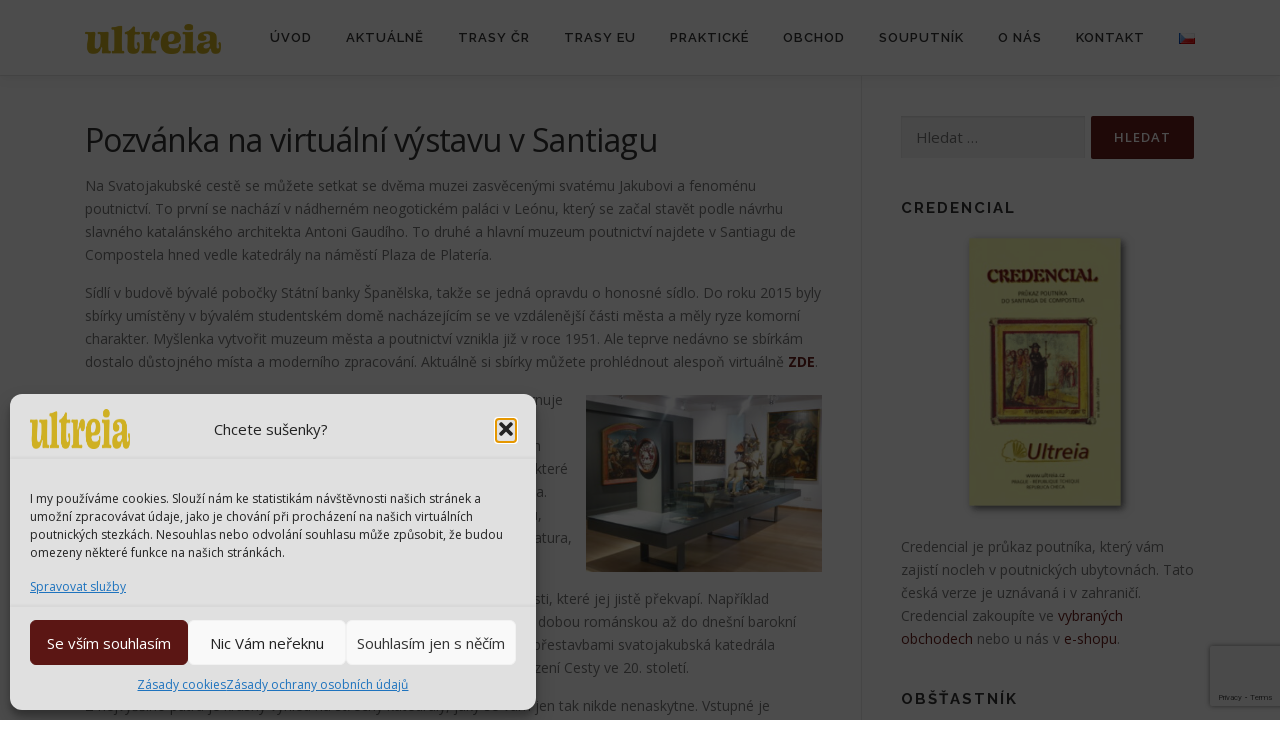

--- FILE ---
content_type: text/html; charset=UTF-8
request_url: https://ultreia.cz/pozvanka-na-virtualni-vystavu-v-santiagu/
body_size: 21645
content:
<!DOCTYPE html>
<html lang="cs-CZ">
<head>
<meta charset="UTF-8">
<meta name="viewport" content="width=device-width, initial-scale=1">
<link rel="profile" href="http://gmpg.org/xfn/11">
<title>Pozvánka na virtuální výstavu v Santiagu &#8211; Ultreia</title>
<meta name='robots' content='max-image-preview:large' />
	<style>img:is([sizes="auto" i], [sizes^="auto," i]) { contain-intrinsic-size: 3000px 1500px }</style>
	<link rel='dns-prefetch' href='//fonts.googleapis.com' />
<link rel="alternate" type="application/rss+xml" title="Ultreia &raquo; RSS zdroj" href="https://ultreia.cz/feed/" />
<link rel="alternate" type="application/rss+xml" title="Ultreia &raquo; RSS komentářů" href="https://ultreia.cz/comments/feed/" />
<script type="text/javascript">
/* <![CDATA[ */
window._wpemojiSettings = {"baseUrl":"https:\/\/s.w.org\/images\/core\/emoji\/16.0.1\/72x72\/","ext":".png","svgUrl":"https:\/\/s.w.org\/images\/core\/emoji\/16.0.1\/svg\/","svgExt":".svg","source":{"concatemoji":"https:\/\/ultreia.cz\/wp-includes\/js\/wp-emoji-release.min.js?ver=6.8.3"}};
/*! This file is auto-generated */
!function(s,n){var o,i,e;function c(e){try{var t={supportTests:e,timestamp:(new Date).valueOf()};sessionStorage.setItem(o,JSON.stringify(t))}catch(e){}}function p(e,t,n){e.clearRect(0,0,e.canvas.width,e.canvas.height),e.fillText(t,0,0);var t=new Uint32Array(e.getImageData(0,0,e.canvas.width,e.canvas.height).data),a=(e.clearRect(0,0,e.canvas.width,e.canvas.height),e.fillText(n,0,0),new Uint32Array(e.getImageData(0,0,e.canvas.width,e.canvas.height).data));return t.every(function(e,t){return e===a[t]})}function u(e,t){e.clearRect(0,0,e.canvas.width,e.canvas.height),e.fillText(t,0,0);for(var n=e.getImageData(16,16,1,1),a=0;a<n.data.length;a++)if(0!==n.data[a])return!1;return!0}function f(e,t,n,a){switch(t){case"flag":return n(e,"\ud83c\udff3\ufe0f\u200d\u26a7\ufe0f","\ud83c\udff3\ufe0f\u200b\u26a7\ufe0f")?!1:!n(e,"\ud83c\udde8\ud83c\uddf6","\ud83c\udde8\u200b\ud83c\uddf6")&&!n(e,"\ud83c\udff4\udb40\udc67\udb40\udc62\udb40\udc65\udb40\udc6e\udb40\udc67\udb40\udc7f","\ud83c\udff4\u200b\udb40\udc67\u200b\udb40\udc62\u200b\udb40\udc65\u200b\udb40\udc6e\u200b\udb40\udc67\u200b\udb40\udc7f");case"emoji":return!a(e,"\ud83e\udedf")}return!1}function g(e,t,n,a){var r="undefined"!=typeof WorkerGlobalScope&&self instanceof WorkerGlobalScope?new OffscreenCanvas(300,150):s.createElement("canvas"),o=r.getContext("2d",{willReadFrequently:!0}),i=(o.textBaseline="top",o.font="600 32px Arial",{});return e.forEach(function(e){i[e]=t(o,e,n,a)}),i}function t(e){var t=s.createElement("script");t.src=e,t.defer=!0,s.head.appendChild(t)}"undefined"!=typeof Promise&&(o="wpEmojiSettingsSupports",i=["flag","emoji"],n.supports={everything:!0,everythingExceptFlag:!0},e=new Promise(function(e){s.addEventListener("DOMContentLoaded",e,{once:!0})}),new Promise(function(t){var n=function(){try{var e=JSON.parse(sessionStorage.getItem(o));if("object"==typeof e&&"number"==typeof e.timestamp&&(new Date).valueOf()<e.timestamp+604800&&"object"==typeof e.supportTests)return e.supportTests}catch(e){}return null}();if(!n){if("undefined"!=typeof Worker&&"undefined"!=typeof OffscreenCanvas&&"undefined"!=typeof URL&&URL.createObjectURL&&"undefined"!=typeof Blob)try{var e="postMessage("+g.toString()+"("+[JSON.stringify(i),f.toString(),p.toString(),u.toString()].join(",")+"));",a=new Blob([e],{type:"text/javascript"}),r=new Worker(URL.createObjectURL(a),{name:"wpTestEmojiSupports"});return void(r.onmessage=function(e){c(n=e.data),r.terminate(),t(n)})}catch(e){}c(n=g(i,f,p,u))}t(n)}).then(function(e){for(var t in e)n.supports[t]=e[t],n.supports.everything=n.supports.everything&&n.supports[t],"flag"!==t&&(n.supports.everythingExceptFlag=n.supports.everythingExceptFlag&&n.supports[t]);n.supports.everythingExceptFlag=n.supports.everythingExceptFlag&&!n.supports.flag,n.DOMReady=!1,n.readyCallback=function(){n.DOMReady=!0}}).then(function(){return e}).then(function(){var e;n.supports.everything||(n.readyCallback(),(e=n.source||{}).concatemoji?t(e.concatemoji):e.wpemoji&&e.twemoji&&(t(e.twemoji),t(e.wpemoji)))}))}((window,document),window._wpemojiSettings);
/* ]]> */
</script>
<style id='wp-emoji-styles-inline-css' type='text/css'>

	img.wp-smiley, img.emoji {
		display: inline !important;
		border: none !important;
		box-shadow: none !important;
		height: 1em !important;
		width: 1em !important;
		margin: 0 0.07em !important;
		vertical-align: -0.1em !important;
		background: none !important;
		padding: 0 !important;
	}
</style>
<link rel='stylesheet' id='wp-block-library-css' href='https://ultreia.cz/wp-includes/css/dist/block-library/style.min.css?ver=6.8.3' type='text/css' media='all' />
<style id='classic-theme-styles-inline-css' type='text/css'>
/*! This file is auto-generated */
.wp-block-button__link{color:#fff;background-color:#32373c;border-radius:9999px;box-shadow:none;text-decoration:none;padding:calc(.667em + 2px) calc(1.333em + 2px);font-size:1.125em}.wp-block-file__button{background:#32373c;color:#fff;text-decoration:none}
</style>
<link rel='stylesheet' id='gutenberg-pdfjs-css' href='https://ultreia.cz/wp-content/plugins/pdfjs-viewer-shortcode/inc/../blocks/dist/style.css?ver=2.2.3' type='text/css' media='all' />
<style id='pdfemb-pdf-embedder-viewer-style-inline-css' type='text/css'>
.wp-block-pdfemb-pdf-embedder-viewer{max-width:none}

</style>
<style id='global-styles-inline-css' type='text/css'>
:root{--wp--preset--aspect-ratio--square: 1;--wp--preset--aspect-ratio--4-3: 4/3;--wp--preset--aspect-ratio--3-4: 3/4;--wp--preset--aspect-ratio--3-2: 3/2;--wp--preset--aspect-ratio--2-3: 2/3;--wp--preset--aspect-ratio--16-9: 16/9;--wp--preset--aspect-ratio--9-16: 9/16;--wp--preset--color--black: #000000;--wp--preset--color--cyan-bluish-gray: #abb8c3;--wp--preset--color--white: #ffffff;--wp--preset--color--pale-pink: #f78da7;--wp--preset--color--vivid-red: #cf2e2e;--wp--preset--color--luminous-vivid-orange: #ff6900;--wp--preset--color--luminous-vivid-amber: #fcb900;--wp--preset--color--light-green-cyan: #7bdcb5;--wp--preset--color--vivid-green-cyan: #00d084;--wp--preset--color--pale-cyan-blue: #8ed1fc;--wp--preset--color--vivid-cyan-blue: #0693e3;--wp--preset--color--vivid-purple: #9b51e0;--wp--preset--gradient--vivid-cyan-blue-to-vivid-purple: linear-gradient(135deg,rgba(6,147,227,1) 0%,rgb(155,81,224) 100%);--wp--preset--gradient--light-green-cyan-to-vivid-green-cyan: linear-gradient(135deg,rgb(122,220,180) 0%,rgb(0,208,130) 100%);--wp--preset--gradient--luminous-vivid-amber-to-luminous-vivid-orange: linear-gradient(135deg,rgba(252,185,0,1) 0%,rgba(255,105,0,1) 100%);--wp--preset--gradient--luminous-vivid-orange-to-vivid-red: linear-gradient(135deg,rgba(255,105,0,1) 0%,rgb(207,46,46) 100%);--wp--preset--gradient--very-light-gray-to-cyan-bluish-gray: linear-gradient(135deg,rgb(238,238,238) 0%,rgb(169,184,195) 100%);--wp--preset--gradient--cool-to-warm-spectrum: linear-gradient(135deg,rgb(74,234,220) 0%,rgb(151,120,209) 20%,rgb(207,42,186) 40%,rgb(238,44,130) 60%,rgb(251,105,98) 80%,rgb(254,248,76) 100%);--wp--preset--gradient--blush-light-purple: linear-gradient(135deg,rgb(255,206,236) 0%,rgb(152,150,240) 100%);--wp--preset--gradient--blush-bordeaux: linear-gradient(135deg,rgb(254,205,165) 0%,rgb(254,45,45) 50%,rgb(107,0,62) 100%);--wp--preset--gradient--luminous-dusk: linear-gradient(135deg,rgb(255,203,112) 0%,rgb(199,81,192) 50%,rgb(65,88,208) 100%);--wp--preset--gradient--pale-ocean: linear-gradient(135deg,rgb(255,245,203) 0%,rgb(182,227,212) 50%,rgb(51,167,181) 100%);--wp--preset--gradient--electric-grass: linear-gradient(135deg,rgb(202,248,128) 0%,rgb(113,206,126) 100%);--wp--preset--gradient--midnight: linear-gradient(135deg,rgb(2,3,129) 0%,rgb(40,116,252) 100%);--wp--preset--font-size--small: 13px;--wp--preset--font-size--medium: 20px;--wp--preset--font-size--large: 36px;--wp--preset--font-size--x-large: 42px;--wp--preset--spacing--20: 0.44rem;--wp--preset--spacing--30: 0.67rem;--wp--preset--spacing--40: 1rem;--wp--preset--spacing--50: 1.5rem;--wp--preset--spacing--60: 2.25rem;--wp--preset--spacing--70: 3.38rem;--wp--preset--spacing--80: 5.06rem;--wp--preset--shadow--natural: 6px 6px 9px rgba(0, 0, 0, 0.2);--wp--preset--shadow--deep: 12px 12px 50px rgba(0, 0, 0, 0.4);--wp--preset--shadow--sharp: 6px 6px 0px rgba(0, 0, 0, 0.2);--wp--preset--shadow--outlined: 6px 6px 0px -3px rgba(255, 255, 255, 1), 6px 6px rgba(0, 0, 0, 1);--wp--preset--shadow--crisp: 6px 6px 0px rgba(0, 0, 0, 1);}:where(.is-layout-flex){gap: 0.5em;}:where(.is-layout-grid){gap: 0.5em;}body .is-layout-flex{display: flex;}.is-layout-flex{flex-wrap: wrap;align-items: center;}.is-layout-flex > :is(*, div){margin: 0;}body .is-layout-grid{display: grid;}.is-layout-grid > :is(*, div){margin: 0;}:where(.wp-block-columns.is-layout-flex){gap: 2em;}:where(.wp-block-columns.is-layout-grid){gap: 2em;}:where(.wp-block-post-template.is-layout-flex){gap: 1.25em;}:where(.wp-block-post-template.is-layout-grid){gap: 1.25em;}.has-black-color{color: var(--wp--preset--color--black) !important;}.has-cyan-bluish-gray-color{color: var(--wp--preset--color--cyan-bluish-gray) !important;}.has-white-color{color: var(--wp--preset--color--white) !important;}.has-pale-pink-color{color: var(--wp--preset--color--pale-pink) !important;}.has-vivid-red-color{color: var(--wp--preset--color--vivid-red) !important;}.has-luminous-vivid-orange-color{color: var(--wp--preset--color--luminous-vivid-orange) !important;}.has-luminous-vivid-amber-color{color: var(--wp--preset--color--luminous-vivid-amber) !important;}.has-light-green-cyan-color{color: var(--wp--preset--color--light-green-cyan) !important;}.has-vivid-green-cyan-color{color: var(--wp--preset--color--vivid-green-cyan) !important;}.has-pale-cyan-blue-color{color: var(--wp--preset--color--pale-cyan-blue) !important;}.has-vivid-cyan-blue-color{color: var(--wp--preset--color--vivid-cyan-blue) !important;}.has-vivid-purple-color{color: var(--wp--preset--color--vivid-purple) !important;}.has-black-background-color{background-color: var(--wp--preset--color--black) !important;}.has-cyan-bluish-gray-background-color{background-color: var(--wp--preset--color--cyan-bluish-gray) !important;}.has-white-background-color{background-color: var(--wp--preset--color--white) !important;}.has-pale-pink-background-color{background-color: var(--wp--preset--color--pale-pink) !important;}.has-vivid-red-background-color{background-color: var(--wp--preset--color--vivid-red) !important;}.has-luminous-vivid-orange-background-color{background-color: var(--wp--preset--color--luminous-vivid-orange) !important;}.has-luminous-vivid-amber-background-color{background-color: var(--wp--preset--color--luminous-vivid-amber) !important;}.has-light-green-cyan-background-color{background-color: var(--wp--preset--color--light-green-cyan) !important;}.has-vivid-green-cyan-background-color{background-color: var(--wp--preset--color--vivid-green-cyan) !important;}.has-pale-cyan-blue-background-color{background-color: var(--wp--preset--color--pale-cyan-blue) !important;}.has-vivid-cyan-blue-background-color{background-color: var(--wp--preset--color--vivid-cyan-blue) !important;}.has-vivid-purple-background-color{background-color: var(--wp--preset--color--vivid-purple) !important;}.has-black-border-color{border-color: var(--wp--preset--color--black) !important;}.has-cyan-bluish-gray-border-color{border-color: var(--wp--preset--color--cyan-bluish-gray) !important;}.has-white-border-color{border-color: var(--wp--preset--color--white) !important;}.has-pale-pink-border-color{border-color: var(--wp--preset--color--pale-pink) !important;}.has-vivid-red-border-color{border-color: var(--wp--preset--color--vivid-red) !important;}.has-luminous-vivid-orange-border-color{border-color: var(--wp--preset--color--luminous-vivid-orange) !important;}.has-luminous-vivid-amber-border-color{border-color: var(--wp--preset--color--luminous-vivid-amber) !important;}.has-light-green-cyan-border-color{border-color: var(--wp--preset--color--light-green-cyan) !important;}.has-vivid-green-cyan-border-color{border-color: var(--wp--preset--color--vivid-green-cyan) !important;}.has-pale-cyan-blue-border-color{border-color: var(--wp--preset--color--pale-cyan-blue) !important;}.has-vivid-cyan-blue-border-color{border-color: var(--wp--preset--color--vivid-cyan-blue) !important;}.has-vivid-purple-border-color{border-color: var(--wp--preset--color--vivid-purple) !important;}.has-vivid-cyan-blue-to-vivid-purple-gradient-background{background: var(--wp--preset--gradient--vivid-cyan-blue-to-vivid-purple) !important;}.has-light-green-cyan-to-vivid-green-cyan-gradient-background{background: var(--wp--preset--gradient--light-green-cyan-to-vivid-green-cyan) !important;}.has-luminous-vivid-amber-to-luminous-vivid-orange-gradient-background{background: var(--wp--preset--gradient--luminous-vivid-amber-to-luminous-vivid-orange) !important;}.has-luminous-vivid-orange-to-vivid-red-gradient-background{background: var(--wp--preset--gradient--luminous-vivid-orange-to-vivid-red) !important;}.has-very-light-gray-to-cyan-bluish-gray-gradient-background{background: var(--wp--preset--gradient--very-light-gray-to-cyan-bluish-gray) !important;}.has-cool-to-warm-spectrum-gradient-background{background: var(--wp--preset--gradient--cool-to-warm-spectrum) !important;}.has-blush-light-purple-gradient-background{background: var(--wp--preset--gradient--blush-light-purple) !important;}.has-blush-bordeaux-gradient-background{background: var(--wp--preset--gradient--blush-bordeaux) !important;}.has-luminous-dusk-gradient-background{background: var(--wp--preset--gradient--luminous-dusk) !important;}.has-pale-ocean-gradient-background{background: var(--wp--preset--gradient--pale-ocean) !important;}.has-electric-grass-gradient-background{background: var(--wp--preset--gradient--electric-grass) !important;}.has-midnight-gradient-background{background: var(--wp--preset--gradient--midnight) !important;}.has-small-font-size{font-size: var(--wp--preset--font-size--small) !important;}.has-medium-font-size{font-size: var(--wp--preset--font-size--medium) !important;}.has-large-font-size{font-size: var(--wp--preset--font-size--large) !important;}.has-x-large-font-size{font-size: var(--wp--preset--font-size--x-large) !important;}
:where(.wp-block-post-template.is-layout-flex){gap: 1.25em;}:where(.wp-block-post-template.is-layout-grid){gap: 1.25em;}
:where(.wp-block-columns.is-layout-flex){gap: 2em;}:where(.wp-block-columns.is-layout-grid){gap: 2em;}
:root :where(.wp-block-pullquote){font-size: 1.5em;line-height: 1.6;}
</style>
<link rel='stylesheet' id='bbp-default-css' href='https://ultreia.cz/wp-content/plugins/bbpress/templates/default/css/bbpress.min.css?ver=2.6.14' type='text/css' media='all' />
<link rel='stylesheet' id='contact-form-7-css' href='https://ultreia.cz/wp-content/plugins/contact-form-7/includes/css/styles.css?ver=6.1.1' type='text/css' media='all' />
<link rel='stylesheet' id='scroll-top-css-css' href='https://ultreia.cz/wp-content/plugins/scroll-top/assets/css/scroll-top.css?ver=1.5.5' type='text/css' media='all' />
<link rel='stylesheet' id='cmplz-general-css' href='https://ultreia.cz/wp-content/plugins/complianz-gdpr/assets/css/cookieblocker.min.css?ver=1754294909' type='text/css' media='all' />
<link rel='stylesheet' id='onepress-animate-css' href='https://ultreia.cz/wp-content/themes/onepress/assets/css/animate.min.css?ver=2.2.7' type='text/css' media='all' />
<link rel='stylesheet' id='onepress-fa-css' href='https://ultreia.cz/wp-content/themes/onepress/assets/css/font-awesome.min.css?ver=4.7.0' type='text/css' media='all' />
<link rel='stylesheet' id='onepress-bootstrap-css' href='https://ultreia.cz/wp-content/themes/onepress/assets/css/bootstrap.min.css?ver=2.2.7' type='text/css' media='all' />
<link rel='stylesheet' id='onepress-style-css' href='https://ultreia.cz/wp-content/themes/onepress/style.css?ver=6.8.3' type='text/css' media='all' />
<style id='onepress-style-inline-css' type='text/css'>
.site-logo-div img{height:30px;width:auto}#main .video-section section.hero-slideshow-wrapper{background:transparent}.hero-slideshow-wrapper:after{position:absolute;top:0px;left:0px;width:100%;height:100%;background-color:rgba(0,0,0,0.3);display:block;content:""}.body-desktop .parallax-hero .hero-slideshow-wrapper:after{display:none!important}#parallax-hero>.parallax-bg::before{background-color:rgba(0,0,0,0.3);opacity:1}.body-desktop .parallax-hero .hero-slideshow-wrapper:after{display:none!important}a,.screen-reader-text:hover,.screen-reader-text:active,.screen-reader-text:focus,.header-social a,.onepress-menu a:hover,.onepress-menu ul li a:hover,.onepress-menu li.onepress-current-item>a,.onepress-menu ul li.current-menu-item>a,.onepress-menu>li a.menu-actived,.onepress-menu.onepress-menu-mobile li.onepress-current-item>a,.site-footer a,.site-footer .footer-social a:hover,.site-footer .btt a:hover,.highlight,#comments .comment .comment-wrapper .comment-meta .comment-time:hover,#comments .comment .comment-wrapper .comment-meta .comment-reply-link:hover,#comments .comment .comment-wrapper .comment-meta .comment-edit-link:hover,.btn-theme-primary-outline,.sidebar .widget a:hover,.section-services .service-item .service-image i,.counter_item .counter__number,.team-member .member-thumb .member-profile a:hover,.icon-background-default{color:#671d1a}input[type="reset"],input[type="submit"],input[type="submit"],input[type="reset"]:hover,input[type="submit"]:hover,input[type="submit"]:hover .nav-links a:hover,.btn-theme-primary,.btn-theme-primary-outline:hover,.section-testimonials .card-theme-primary,.woocommerce #respond input#submit,.woocommerce a.button,.woocommerce button.button,.woocommerce input.button,.woocommerce button.button.alt,.pirate-forms-submit-button,.pirate-forms-submit-button:hover,input[type="reset"],input[type="submit"],input[type="submit"],.pirate-forms-submit-button,.contact-form div.wpforms-container-full .wpforms-form .wpforms-submit,.contact-form div.wpforms-container-full .wpforms-form .wpforms-submit:hover,.nav-links a:hover,.nav-links a.current,.nav-links .page-numbers:hover,.nav-links .page-numbers.current{background:#671d1a}.btn-theme-primary-outline,.btn-theme-primary-outline:hover,.pricing__item:hover,.section-testimonials .card-theme-primary,.entry-content blockquote{border-color:#671d1a}.feature-item:hover .icon-background-default{color:#333333}.site-footer .site-info,.site-footer .btt a{background-color:#ffffff}.site-footer .site-info{color:rgba(255,255,255,0.7)}.site-footer .btt a,.site-footer .site-info a{color:rgba(255,255,255,0.9)}#footer-widgets{color:#0c0c0c;background-color:#f4f4f4}#footer-widgets .widget-title{color:#0a0101}.gallery-carousel .g-item{padding:0px 10px}.gallery-carousel{margin-left:-10px;margin-right:-10px}.gallery-grid .g-item,.gallery-masonry .g-item .inner{padding:10px}.gallery-grid,.gallery-masonry{margin:-10px}
</style>
<link rel='stylesheet' id='onepress-gallery-lightgallery-css' href='https://ultreia.cz/wp-content/themes/onepress/assets/css/lightgallery.css?ver=6.8.3' type='text/css' media='all' />
<link rel='stylesheet' id='chld_thm_cfg_child-css' href='https://ultreia.cz/wp-content/themes/onepress-child/style.css?ver=2.2.4.1580054059' type='text/css' media='all' />
<link rel='stylesheet' id='onepress-fonts-css' href='https://fonts.googleapis.com/css?family=Raleway%3A400%2C500%2C600%2C700%2C300%2C100%2C800%2C900%7COpen+Sans%3A400%2C300%2C300italic%2C400italic%2C600%2C600italic%2C700%2C700italic&#038;subset=latin%2Clatin-ext&#038;ver=2.2.7' type='text/css' media='all' />
<link rel='stylesheet' id='mimetypes-link-icons-css' href='https://ultreia.cz/wp-content/plugins/mimetypes-link-icons/css/style.php?cssvars=bXRsaV9oZWlnaHQ9MjQmbXRsaV9pbWFnZV90eXBlPXBuZyZtdGxpX2xlZnRvcnJpZ2h0PWxlZnQmYWN0aXZlX3R5cGVzPXBkZg%3D&#038;ver=3.0' type='text/css' media='all' />
<link rel='stylesheet' id='wp-featherlight-css' href='https://ultreia.cz/wp-content/plugins/wp-featherlight/css/wp-featherlight.min.css?ver=1.3.4' type='text/css' media='all' />
<script type="text/javascript" src="https://ultreia.cz/wp-includes/js/jquery/jquery.min.js?ver=3.7.1" id="jquery-core-js"></script>
<script type="text/javascript" src="https://ultreia.cz/wp-includes/js/jquery/jquery-migrate.min.js?ver=3.4.1" id="jquery-migrate-js"></script>
<script type="text/javascript" id="3d-flip-book-client-locale-loader-js-extra">
/* <![CDATA[ */
var FB3D_CLIENT_LOCALE = {"ajaxurl":"https:\/\/ultreia.cz\/wp-admin\/admin-ajax.php","dictionary":{"Table of contents":"Table of contents","Close":"Close","Bookmarks":"Bookmarks","Thumbnails":"Thumbnails","Search":"Search","Share":"Share","Facebook":"Facebook","Twitter":"Twitter","Email":"Email","Play":"Play","Previous page":"Previous page","Next page":"Next page","Zoom in":"Zoom in","Zoom out":"Zoom out","Fit view":"Fit view","Auto play":"Auto play","Full screen":"Full screen","More":"More","Smart pan":"Smart pan","Single page":"Single page","Sounds":"Sounds","Stats":"Stats","Print":"Print","Download":"Download","Goto first page":"Goto first page","Goto last page":"Goto last page"},"images":"https:\/\/ultreia.cz\/wp-content\/plugins\/interactive-3d-flipbook-powered-physics-engine\/assets\/images\/","jsData":{"urls":[],"posts":{"ids_mis":[],"ids":[]},"pages":[],"firstPages":[],"bookCtrlProps":[],"bookTemplates":[]},"key":"3d-flip-book","pdfJS":{"pdfJsLib":"https:\/\/ultreia.cz\/wp-content\/plugins\/interactive-3d-flipbook-powered-physics-engine\/assets\/js\/pdf.min.js?ver=4.3.136","pdfJsWorker":"https:\/\/ultreia.cz\/wp-content\/plugins\/interactive-3d-flipbook-powered-physics-engine\/assets\/js\/pdf.worker.js?ver=4.3.136","stablePdfJsLib":"https:\/\/ultreia.cz\/wp-content\/plugins\/interactive-3d-flipbook-powered-physics-engine\/assets\/js\/stable\/pdf.min.js?ver=2.5.207","stablePdfJsWorker":"https:\/\/ultreia.cz\/wp-content\/plugins\/interactive-3d-flipbook-powered-physics-engine\/assets\/js\/stable\/pdf.worker.js?ver=2.5.207","pdfJsCMapUrl":"https:\/\/ultreia.cz\/wp-content\/plugins\/interactive-3d-flipbook-powered-physics-engine\/assets\/cmaps\/"},"cacheurl":"https:\/\/ultreia.cz\/wp-content\/uploads\/3d-flip-book\/cache\/","pluginsurl":"https:\/\/ultreia.cz\/wp-content\/plugins\/","pluginurl":"https:\/\/ultreia.cz\/wp-content\/plugins\/interactive-3d-flipbook-powered-physics-engine\/","thumbnailSize":{"width":"150","height":"150"},"version":"1.16.16"};
/* ]]> */
</script>
<script type="text/javascript" src="https://ultreia.cz/wp-content/plugins/interactive-3d-flipbook-powered-physics-engine/assets/js/client-locale-loader.js?ver=1.16.16" id="3d-flip-book-client-locale-loader-js" async="async" data-wp-strategy="async"></script>
<link rel="https://api.w.org/" href="https://ultreia.cz/wp-json/" /><link rel="alternate" title="JSON" type="application/json" href="https://ultreia.cz/wp-json/wp/v2/posts/5094" /><link rel="EditURI" type="application/rsd+xml" title="RSD" href="https://ultreia.cz/xmlrpc.php?rsd" />
<meta name="generator" content="WordPress 6.8.3" />
<link rel="canonical" href="https://ultreia.cz/pozvanka-na-virtualni-vystavu-v-santiagu/" />
<link rel='shortlink' href='https://ultreia.cz/?p=5094' />
<link rel="alternate" title="oEmbed (JSON)" type="application/json+oembed" href="https://ultreia.cz/wp-json/oembed/1.0/embed?url=https%3A%2F%2Fultreia.cz%2Fpozvanka-na-virtualni-vystavu-v-santiagu%2F" />
<link rel="alternate" title="oEmbed (XML)" type="text/xml+oembed" href="https://ultreia.cz/wp-json/oembed/1.0/embed?url=https%3A%2F%2Fultreia.cz%2Fpozvanka-na-virtualni-vystavu-v-santiagu%2F&#038;format=xml" />
<meta name="facebook-domain-verification" content="icx8h49i8hmdureetv3946mjsrq6pb" />

<script type="text/javascript">
	jQuery(document).ready(function(){
		jQuery('img[usemap]').rwdImageMaps();
	});
</script>
<style type="text/css">
	img[usemap] { max-width: 100%; height: auto; }
</style>
<!-- Scroll To Top -->
<style id="scrolltop-custom-style">
		#scrollUp {border-radius:50%;opacity:0.7;bottom:20px;left:20px;background:#bdbdbd;;}
		#scrollUp:hover{opacity:1;}
        .top-icon{stroke:#ffffff;}
        
		
		</style>
<!-- End Scroll Top - https://wordpress.org/plugins/scroll-top/ -->
			<style>.cmplz-hidden {
					display: none !important;
				}</style><meta name="generator" content="Elementor 3.31.1; features: additional_custom_breakpoints; settings: css_print_method-external, google_font-enabled, font_display-auto">
			<style>
				.e-con.e-parent:nth-of-type(n+4):not(.e-lazyloaded):not(.e-no-lazyload),
				.e-con.e-parent:nth-of-type(n+4):not(.e-lazyloaded):not(.e-no-lazyload) * {
					background-image: none !important;
				}
				@media screen and (max-height: 1024px) {
					.e-con.e-parent:nth-of-type(n+3):not(.e-lazyloaded):not(.e-no-lazyload),
					.e-con.e-parent:nth-of-type(n+3):not(.e-lazyloaded):not(.e-no-lazyload) * {
						background-image: none !important;
					}
				}
				@media screen and (max-height: 640px) {
					.e-con.e-parent:nth-of-type(n+2):not(.e-lazyloaded):not(.e-no-lazyload),
					.e-con.e-parent:nth-of-type(n+2):not(.e-lazyloaded):not(.e-no-lazyload) * {
						background-image: none !important;
					}
				}
			</style>
			<link rel="icon" href="https://ultreia.cz/wp-content/uploads/2022/09/cropped-ultreia-musle-kruh-32x32.png" sizes="32x32" />
<link rel="icon" href="https://ultreia.cz/wp-content/uploads/2022/09/cropped-ultreia-musle-kruh-192x192.png" sizes="192x192" />
<link rel="apple-touch-icon" href="https://ultreia.cz/wp-content/uploads/2022/09/cropped-ultreia-musle-kruh-180x180.png" />
<meta name="msapplication-TileImage" content="https://ultreia.cz/wp-content/uploads/2022/09/cropped-ultreia-musle-kruh-270x270.png" />
		<style type="text/css" id="wp-custom-css">
			.tab.open {
  display: block;
}

span.wpcf7-list-item { display: block; }

body {
  overflow-x: clip;
}

* {
  box-sizing: border-box;
}
img, .wide-section {
  max-width: 100%;
  height: 100%;
}

html {
  overflow-x: hidden;
}		</style>
		</head>

<body data-cmplz=2 class="wp-singular post-template-default single single-post postid-5094 single-format-standard wp-custom-logo wp-theme-onepress wp-child-theme-onepress-child metaslider-plugin wp-featherlight-captions group-blog elementor-default elementor-kit-824">
<div id="fb-root"></div>
<script type="text/plain" data-service="facebook" data-category="marketing" async defer crossorigin="anonymous" data-cmplz-src="https://connect.facebook.net/cs_CZ/sdk.js#xfbml=1&version=v5.0"></script>
<div id="page" class="hfeed site">
	<a class="skip-link screen-reader-text" href="#content">Přeskočit na obsah</a>
    <div id="header-section" class="h-on-top no-transparent">		<header id="masthead" class="site-header header-contained is-sticky no-scroll no-t h-on-top" role="banner">
			<div class="container">
				<div class="site-branding">
				<div class="site-brand-inner has-logo-img no-desc"><div class="site-logo-div"><a href="https://ultreia.cz/" class="custom-logo-link  no-t-logo" rel="home" itemprop="url"><img fetchpriority="high" width="1920" height="424" src="https://ultreia.cz/wp-content/uploads/2022/09/ultreia-logotyp-ultreia-barevny-bez-ochranne-zony.png" class="custom-logo" alt="Ultreia z.s." itemprop="logo" srcset="https://ultreia.cz/wp-content/uploads/2022/09/ultreia-logotyp-ultreia-barevny-bez-ochranne-zony.png 2x" decoding="async" /></a></div></div>				</div>
				<div class="header-right-wrapper">
					<a href="#0" id="nav-toggle">Menu<span></span></a>
					<nav id="site-navigation" class="main-navigation" role="navigation">
						<ul class="onepress-menu">
							<li id="menu-item-18" class="menu-item menu-item-type-custom menu-item-object-custom menu-item-home menu-item-18"><a href="https://ultreia.cz/">Úvod</a></li>
<li id="menu-item-56" class="zvyrazni_aktualne menu-item menu-item-type-post_type menu-item-object-page menu-item-56"><a href="https://ultreia.cz/aktualne/">Aktuálně</a></li>
<li id="menu-item-276" class="zvyrazni_trasy_cr menu-item menu-item-type-post_type menu-item-object-page menu-item-has-children menu-item-276"><a href="https://ultreia.cz/trasy-cr/">Trasy ČR</a>
<ul class="sub-menu">
	<li id="menu-item-4388" class="menu-item menu-item-type-post_type menu-item-object-post menu-item-4388"><a href="https://ultreia.cz/zitavska-trasa/">Žitavská</a></li>
	<li id="menu-item-4389" class="menu-item menu-item-type-post_type menu-item-object-post menu-item-4389"><a href="https://ultreia.cz/vserubska-trasa/">Všerubská</a></li>
	<li id="menu-item-4390" class="menu-item menu-item-type-post_type menu-item-object-post menu-item-4390"><a href="https://ultreia.cz/zelezna-trasa/">Železná</a></li>
	<li id="menu-item-4406" class="menu-item menu-item-type-post_type menu-item-object-post menu-item-4406"><a href="https://ultreia.cz/vychodoceska-trasa/">Východočeská</a></li>
	<li id="menu-item-4408" class="menu-item menu-item-type-post_type menu-item-object-post menu-item-4408"><a href="https://ultreia.cz/jihoceska-trasa/">Jihočeská</a></li>
	<li id="menu-item-4407" class="menu-item menu-item-type-post_type menu-item-object-post menu-item-4407"><a href="https://ultreia.cz/moravskoslezska-trasa/">Moravskoslezská</a></li>
	<li id="menu-item-26363" class="menu-item menu-item-type-post_type menu-item-object-page menu-item-26363"><a href="https://ultreia.cz/svatojakubske-cesty-digitalne/">Svatojakubské cesty digitálně</a></li>
	<li id="menu-item-7941" class="menu-item menu-item-type-taxonomy menu-item-object-category menu-item-7941"><a href="https://ultreia.cz/jine-poute-v-cr-cz/">Jiné poutě v ČR</a></li>
</ul>
</li>
<li id="menu-item-277" class="zvyrazni_trasy_eu menu-item menu-item-type-post_type menu-item-object-page menu-item-has-children menu-item-277"><a href="https://ultreia.cz/trasy-eu/">Trasy EU</a>
<ul class="sub-menu">
	<li id="menu-item-6673" class="menu-item menu-item-type-post_type menu-item-object-post menu-item-6673"><a href="https://ultreia.cz/svatojakubske-cesty-v-polsku/">Polsko</a></li>
	<li id="menu-item-6525" class="menu-item menu-item-type-post_type menu-item-object-post menu-item-6525"><a href="https://ultreia.cz/svatojakubske-cesty-na-slovensku/">Slovensko</a></li>
	<li id="menu-item-6521" class="menu-item menu-item-type-post_type menu-item-object-post menu-item-6521"><a href="https://ultreia.cz/svatojakbske-cesty-v-rakousku/">Rakousko</a></li>
	<li id="menu-item-6516" class="menu-item menu-item-type-post_type menu-item-object-post menu-item-6516"><a href="https://ultreia.cz/svatojakubske-cesty-v-nemecku/">Německo</a></li>
	<li id="menu-item-6513" class="menu-item menu-item-type-post_type menu-item-object-page menu-item-6513"><a href="https://ultreia.cz/trasy-eu/francie/">Francie</a></li>
	<li id="menu-item-6515" class="menu-item menu-item-type-post_type menu-item-object-post menu-item-6515"><a href="https://ultreia.cz/svatojakubske-cesty-ve-svycarsku/">Švýcarsko</a></li>
	<li id="menu-item-6512" class="menu-item menu-item-type-post_type menu-item-object-page menu-item-6512"><a href="https://ultreia.cz/trasy-eu/spanelsko/">Španělsko</a></li>
	<li id="menu-item-6514" class="menu-item menu-item-type-post_type menu-item-object-page menu-item-6514"><a href="https://ultreia.cz/trasy-eu/portugalsko/">Portugalsko</a></li>
	<li id="menu-item-26008" class="menu-item menu-item-type-taxonomy menu-item-object-category menu-item-26008"><a href="https://ultreia.cz/svetove-poute/">Další poutní trasy</a></li>
</ul>
</li>
<li id="menu-item-1151" class="zvyrazni_prakticke menu-item menu-item-type-custom menu-item-object-custom menu-item-has-children menu-item-1151"><a href="https://ultreia.cz/tipy-na-cestu/">Praktické</a>
<ul class="sub-menu">
	<li id="menu-item-53" class="menu-item menu-item-type-post_type menu-item-object-page menu-item-53"><a href="https://ultreia.cz/tipy-na-cestu/">Tipy na cestu</a></li>
	<li id="menu-item-25986" class="menu-item menu-item-type-post_type menu-item-object-post menu-item-25986"><a href="https://ultreia.cz/patronsvi-ceskych-svatojakubskych-tras/">Staň se Patronem</a></li>
	<li id="menu-item-1048" class="menu-item menu-item-type-post_type menu-item-object-page menu-item-1048"><a href="https://ultreia.cz/o-jakubovi/">O sv. Jakubovi</a></li>
	<li id="menu-item-11348" class="menu-item menu-item-type-post_type menu-item-object-page menu-item-11348"><a href="https://ultreia.cz/credencial-cz/">Credencial</a></li>
	<li id="menu-item-12241" class="menu-item menu-item-type-post_type menu-item-object-post menu-item-12241"><a href="https://ultreia.cz/certifikat/">Poutnický certifikát Ultreia</a></li>
	<li id="menu-item-13089" class="menu-item menu-item-type-post_type menu-item-object-post menu-item-13089"><a href="https://ultreia.cz/postel-pro-poutnika-2/">Postel pro poutníka</a></li>
	<li id="menu-item-13416" class="menu-item menu-item-type-post_type menu-item-object-page menu-item-13416"><a href="https://ultreia.cz/ultreia-svatojakubska-razitka-v-cesku/">Svatojakubská razítka</a></li>
	<li id="menu-item-1908" class="menu-item menu-item-type-taxonomy menu-item-object-category menu-item-1908"><a href="https://ultreia.cz/blog-cz/zapisky-z-cest/">Blogy poutníků</a></li>
	<li id="menu-item-1907" class="menu-item menu-item-type-taxonomy menu-item-object-category menu-item-1907"><a href="https://ultreia.cz/blog-cz/informace/">Další informace</a></li>
	<li id="menu-item-26049" class="menu-item menu-item-type-post_type_archive menu-item-object-3d-flip-book menu-item-26049"><a href="https://ultreia.cz/3d-flip-book/">PDF dokumenty</a></li>
</ul>
</li>
<li id="menu-item-3921" class="menu-item menu-item-type-custom menu-item-object-custom menu-item-3921"><a target="_blank" href="https://obchod.ultreia.cz/">Obchod</a></li>
<li id="menu-item-705" class="zvyrazni_souputnik menu-item menu-item-type-post_type menu-item-object-page menu-item-705"><a href="https://ultreia.cz/souputnik/">Souputník</a></li>
<li id="menu-item-11510" class="menu-item menu-item-type-post_type menu-item-object-page menu-item-11510"><a href="https://ultreia.cz/o-nas/">O nás</a></li>
<li id="menu-item-51" class="zvyrazni_kontakt menu-item menu-item-type-post_type menu-item-object-page menu-item-51"><a href="https://ultreia.cz/kontakt/">Kontakt</a></li>
<li id="menu-item-6920" class="pll-parent-menu-item menu-item menu-item-type-custom menu-item-object-custom menu-item-6920"><a href="#pll_switcher"><img src="[data-uri]" alt="Čeština" width="16" height="11" style="width: 16px; height: 11px;" /></a></li>
						</ul>
					</nav>
					<!-- #site-navigation -->
				</div>
			</div>
		</header><!-- #masthead -->
		</div>
	<div id="content" class="site-content">

		
		<div id="content-inside" class="container right-sidebar">
			<div id="primary" class="content-area">
				<main id="main" class="site-main" role="main">

				
					<article id="post-5094" class="post-5094 post type-post status-publish format-standard has-post-thumbnail hentry category-aktuality category-xacobeo">
	<header class="entry-header">
		<h1 class="entry-title">Pozvánka na virtuální výstavu v Santiagu</h1>        	</header><!-- .entry-header -->

    
	<div class="entry-content">
		
<p>Na Svatojakubské cestě se můžete
setkat se dvěma muzei zasvěcenými svatému Jakubovi a fenoménu poutnictví. To
první se nachází v&nbsp;nádherném neogotickém paláci v&nbsp;Leónu, který se začal
stavět podle návrhu slavného katalánského architekta Antoni Gaudího. To druhé a
hlavní muzeum poutnictví najdete v&nbsp;Santiagu de Compostela hned vedle
katedrály na náměstí Plaza de Platería.</p>



<p>Sídlí v budově bývalé pobočky Státní banky Španělska, takže se jedná opravdu o honosné sídlo. Do roku 2015 byly sbírky umístěny v bývalém studentském domě nacházejícím se ve vzdálenější části města a měly ryze komorní charakter. Myšlenka vytvořit muzeum města a poutnictví vznikla již v roce 1951. Ale teprve nedávno se sbírkám dostalo důstojného místa a moderního zpracování.  Aktuálně si sbírky můžete prohlédnout alespoň virtuálně <strong><a href="https://www.xunta.gal/ficheiros/museos/visitas-virtuais/peregrinacions/mdp_es.html">ZDE</a></strong>. </p>



<div class="wp-block-image"><figure class="alignright size-large is-resized"><img decoding="async" src="https://ultreia.cz/wp-content/uploads/2021/03/Muzeum-poutnictví-1.jpg" alt="" class="wp-image-5096" width="236" height="177" srcset="https://ultreia.cz/wp-content/uploads/2021/03/Muzeum-poutnictví-1.jpg 1000w, https://ultreia.cz/wp-content/uploads/2021/03/Muzeum-poutnictví-1-350x263.jpg 350w, https://ultreia.cz/wp-content/uploads/2021/03/Muzeum-poutnictví-1-768x576.jpg 768w" sizes="(max-width: 236px) 100vw, 236px" /></figure></div>



<p>Muzeum nacházející se ve třech
podlažích propojených výtahem zahrnuje informace o fenoménu poutnictví jako
takového, a dále se pak soustřeďuje na poutnictví spojené se Svatojakubskou
cestou a kultem svatého Jakuba. Interaktivním způsobem ukazuje všech dvanáct
tras, které se na území Španělska a Portugalska sbíhají v&nbsp;Santiagu de
Compostela. &nbsp;Osvětluje skutečnou historii,
ale i legendy vztahující se k&nbsp;tomuto kultu, ukazuje vývoj symbolů a
ikonografii. Nechybí dobová středověká literatura, hudební nástroje a hudba
spojená s&nbsp;Cestou. </p>



<p>I ten, kdo nefandí návštěvám
muzeí, zde najde neuvěřitelné zajímavosti, které jej jistě překvapí. Například
maketu, na které je vidět, jak se postupně stavěla katedrála, počínaje dobou
románskou až do dnešní barokní přestavby.&nbsp;
Bez této makety si lze jen těžko představit, jakými všemi přestavbami
svatojakubská katedrála prošla.&nbsp; Jsou zde
však také fotografie a videa dokumentující znovuzrození Cesty ve 20. století.</p>



<p>Z nejvyššího patra je krásný výhled na střechy katedrály, jaký se vám jen tak nikde nenaskytne. Vstupné je opravdu symbolické. Vzhledem k pandemii připravilo muzeum možnost si interaktivně prohlídnout jednotlivá patra a vidět jak<a href="https://www.xunta.gal/ficheiros/museos/visitas-virtuais/peregrinacions/mdp_es.html"> sbírky, tak i komentáře k nim</a> (ve španělštině).</p>
			</div><!-- .entry-content -->
    </article><!-- #post-## -->


					
				
				</main><!-- #main -->
			</div><!-- #primary -->

                            
<div id="secondary" class="widget-area sidebar" role="complementary">
	<aside id="search-2" class="widget widget_search"><form role="search" method="get" class="search-form" action="https://ultreia.cz/">
				<label>
					<span class="screen-reader-text">Vyhledávání</span>
					<input type="search" class="search-field" placeholder="Hledat &hellip;" value="" name="s" />
				</label>
				<input type="submit" class="search-submit" value="Hledat" />
			</form></aside><aside id="text-6" class="widget widget_text"><h2 class="widget-title">Credencial</h2>			<div class="textwidget"><p><a href="https://ultreia.cz/credencial-cz/"><img loading="lazy" decoding="async" class=" wp-image-11550 aligncenter" src="https://ultreia.cz/wp-content/uploads/2023/04/credencial-210x350.png" alt="Credencial - Ultreia průkaz poutníka" width="174" height="290" srcset="https://ultreia.cz/wp-content/uploads/2023/04/credencial-210x350.png 210w, https://ultreia.cz/wp-content/uploads/2023/04/credencial.png 230w" sizes="(max-width: 174px) 100vw, 174px" /></a></p>
<p>Credencial je průkaz poutníka, který vám zajistí nocleh v poutnických ubytovnách. Tato česká verze je uznávaná i v zahraničí. Credencial zakoupíte ve <a href="https://ultreia.cz/credencial-cz/">vybraných obchodech</a> nebo u nás v <a href="https://obchod.ultreia.cz/" target="_blank" rel="noopener">e-shopu</a>.</p>
</div>
		</aside><aside id="text-8" class="widget widget_text"><h2 class="widget-title">Obšťastník</h2>			<div class="textwidget"><p><script>
        (function (w,d,s,o,f,js,fjs) {
            w['ecm-widget']=o;w[o] = w[o] || function () { (w[o].q = w[o].q || []).push(arguments) };
            js = d.createElement(s), fjs = d.getElementsByTagName(s)[0];
            js.id = '3-b6fcc542fb021c84fdaff536dd0a74a1'; js.dataset.a = 'ultreia'; js.src = f; js.async = 1; fjs.parentNode.insertBefore(js, fjs);
        }(window, document, 'script', 'ecmwidget', 'https://d70shl7vidtft.cloudfront.net/widget.js'));
    </script></p>
<div id="f-3-b6fcc542fb021c84fdaff536dd0a74a1"></div>
</div>
		</aside><aside id="text-20" class="widget widget_text"><h2 class="widget-title">Obchod</h2>			<div class="textwidget"><p style="text-align: center;"><a href="https://obchod.ultreia.cz/" target="_blank" rel="noopener"><img loading="lazy" decoding="async" class="alignnone size-medium wp-image-11220" src="https://ultreia.cz/wp-content/uploads/2023/02/ultreia-banner-obchod-350x175.jpg" alt="" width="350" height="175" srcset="https://ultreia.cz/wp-content/uploads/2023/02/ultreia-banner-obchod-350x175.jpg 350w, https://ultreia.cz/wp-content/uploads/2023/02/ultreia-banner-obchod-1024x512.jpg 1024w, https://ultreia.cz/wp-content/uploads/2023/02/ultreia-banner-obchod-768x384.jpg 768w, https://ultreia.cz/wp-content/uploads/2023/02/ultreia-banner-obchod-300x150.jpg 300w, https://ultreia.cz/wp-content/uploads/2023/02/ultreia-banner-obchod.jpg 1500w" sizes="(max-width: 350px) 100vw, 350px" /></a></p>
<p>V našem <a href="https://obchod.ultreia.cz/" target="_blank" rel="noopener">e-shopu</a> si můžete pohodlně objednat credencial a další poutnické drobnosti.</p>
</div>
		</aside><aside id="text-22" class="widget widget_text"><h2 class="widget-title">Certifikát o pouti</h2>			<div class="textwidget"><p><a href="https://ultreia.cz/certifikat/"><img loading="lazy" decoding="async" class="alignleft size-medium wp-image-13118" src="https://ultreia.cz/wp-content/uploads/2023/07/ultreia-banner-bocni-certifikat-350x175.jpg" alt="" width="350" height="175" srcset="https://ultreia.cz/wp-content/uploads/2023/07/ultreia-banner-bocni-certifikat-350x175.jpg 350w, https://ultreia.cz/wp-content/uploads/2023/07/ultreia-banner-bocni-certifikat-300x150.jpg 300w, https://ultreia.cz/wp-content/uploads/2023/07/ultreia-banner-bocni-certifikat.jpg 720w" sizes="(max-width: 350px) 100vw, 350px" /></a></p>
<p>&nbsp;</p>
</div>
		</aside><aside id="text-12" class="widget widget_text"><h2 class="widget-title">POSTEL PRO POUTNÍKA</h2>			<div class="textwidget"><p><a href="http://postelpropoutnika.cz/" target="_blank" rel="noopener"><img loading="lazy" decoding="async" class="alignleft size-medium wp-image-7929" src="https://ultreia.cz/wp-content/uploads/2022/09/ultreia-banner-postel-pro-poutnika-350x175.jpg" alt="" width="350" height="175" srcset="https://ultreia.cz/wp-content/uploads/2022/09/ultreia-banner-postel-pro-poutnika-350x175.jpg 350w, https://ultreia.cz/wp-content/uploads/2022/09/ultreia-banner-postel-pro-poutnika-300x150.jpg 300w, https://ultreia.cz/wp-content/uploads/2022/09/ultreia-banner-postel-pro-poutnika.jpg 720w" sizes="(max-width: 350px) 100vw, 350px" /></a><br />
&nbsp;</p>
</div>
		</aside><aside id="codewidget-2" class="widget widget_codewidget"><h2 class="widget-title">Podpořte poutnictví</h2><div class="code-widget"><div data-darujme-widget-token="06pygsyw6du80ph3"> </div>
<script type="text/javascript">
+function(w, d, s, u, a, b) {
w['DarujmeObject'] = u;
w[u] = w[u] || function () { (w[u].q = w[u].q || []).push(arguments) };
a = d.createElement(s); b = d.getElementsByTagName(s)[0];
a.async = 1; a.src = "https:\/\/www.darujme.cz\/assets\/scripts\/widget.js";
b.parentNode.insertBefore(a, b);
}(window, document, 'script', 'Darujme');
Darujme(1, "06pygsyw6du80ph3", 'render', "https:\/\/www.darujme.cz\/widget?token=06pygsyw6du80ph3", "270px");
</script></div></aside><aside id="text-13" class="widget widget_text"><h2 class="widget-title">Nenechme varhany utichnout</h2>			<div class="textwidget"><p><a href="https://ultreia.cz/nenechme-varhany-utichnout-varhany-v-kostele-sv-vaclava-straz-u-tachova/"><img loading="lazy" decoding="async" class="alignleft size-medium wp-image-13650" src="https://ultreia.cz/wp-content/uploads/2023/12/ultreia_banner_bocni_varhany-350x175.png" alt="" width="350" height="175" srcset="https://ultreia.cz/wp-content/uploads/2023/12/ultreia_banner_bocni_varhany-350x175.png 350w, https://ultreia.cz/wp-content/uploads/2023/12/ultreia_banner_bocni_varhany-1024x512.png 1024w, https://ultreia.cz/wp-content/uploads/2023/12/ultreia_banner_bocni_varhany-768x384.png 768w, https://ultreia.cz/wp-content/uploads/2023/12/ultreia_banner_bocni_varhany-300x150.png 300w, https://ultreia.cz/wp-content/uploads/2023/12/ultreia_banner_bocni_varhany.png 1500w" sizes="(max-width: 350px) 100vw, 350px" /></a><br />
&nbsp;</p>
</div>
		</aside><aside id="text-16" class="widget widget_text"><h2 class="widget-title">Jednokolečko</h2>			<div class="textwidget"><p><a href="https://ultreia.cz/putovani-bez-barier-ultreia-jednokolka-je-pripravena-k-pujcovani/"><img loading="lazy" decoding="async" class="alignnone size-medium wp-image-11126" src="https://ultreia.cz/wp-content/uploads/2023/01/ultreia-banner-bez-barier-350x175.jpg" alt="" width="350" height="175" srcset="https://ultreia.cz/wp-content/uploads/2023/01/ultreia-banner-bez-barier-350x175.jpg 350w, https://ultreia.cz/wp-content/uploads/2023/01/ultreia-banner-bez-barier-300x150.jpg 300w, https://ultreia.cz/wp-content/uploads/2023/01/ultreia-banner-bez-barier.jpg 720w" sizes="(max-width: 350px) 100vw, 350px" /></a></p>
<p>Díky jednokolečku můžete vzít na výlet i své méně mobilní kamarády.</p>
</div>
		</aside><aside id="text-21" class="widget widget_text"><h2 class="widget-title">Přehled svatojakubských razítek</h2>			<div class="textwidget"><p><a href="https://ultreia.cz/ultreia-svatojakubska-razitka-v-cesku/"><img loading="lazy" decoding="async" class="size-full wp-image-13922 aligncenter" src="https://ultreia.cz/wp-content/uploads/2024/02/ultreia-razitka_v2.png" alt="" width="177" height="236" /></a></p>
</div>
		</aside><aside id="shortcodes-ultimate-3" class="widget shortcodes-ultimate"><h2 class="widget-title">Partneři a sponzoři</h2><div class="textwidget"><div class="su-image-carousel  su-image-carousel-has-spacing su-image-carousel-adaptive su-image-carousel-slides-style-default su-image-carousel-controls-style-dark su-image-carousel-align-center" style="max-width:500px" data-flickity-options='{"groupCells":true,"cellSelector":".su-image-carousel-item","adaptiveHeight":true,"cellAlign":"left","prevNextButtons":true,"pageDots":true,"autoPlay":3000,"imagesLoaded":true,"contain":false,"selectedAttraction":1,"friction":1}' id="su_image_carousel_6973799d23293"><div class="su-image-carousel-item"><div class="su-image-carousel-item-content"><a href="https://www.alza.cz/?idp=13011&amp;banner_id=34125" target="_blank" rel="noopener noreferrer" data-caption="www.alza.cz"><img width="500" height="500" src="https://ultreia.cz/wp-content/uploads/2021/01/Alza_01.png" class="" alt="Alza_en" decoding="async" srcset="https://ultreia.cz/wp-content/uploads/2021/01/Alza_01.png 500w, https://ultreia.cz/wp-content/uploads/2021/01/Alza_01-350x350.png 350w, https://ultreia.cz/wp-content/uploads/2021/01/Alza_01-150x150.png 150w" sizes="(max-width: 500px) 100vw, 500px" /></a></div></div><div class="su-image-carousel-item"><div class="su-image-carousel-item-content"><a href="https://kct.cz/" target="_blank" rel="noopener noreferrer" data-caption="www.kct.cz"><img width="500" height="500" src="https://ultreia.cz/wp-content/uploads/2021/01/KCT_01.png" class="" alt="Klub český turistů_en" decoding="async" srcset="https://ultreia.cz/wp-content/uploads/2021/01/KCT_01.png 500w, https://ultreia.cz/wp-content/uploads/2021/01/KCT_01-350x350.png 350w, https://ultreia.cz/wp-content/uploads/2021/01/KCT_01-150x150.png 150w" sizes="(max-width: 500px) 100vw, 500px" /></a></div></div><div class="su-image-carousel-item"><div class="su-image-carousel-item-content"><a href="https://www.cyril-methodius.cz/" target="_blank" rel="noopener noreferrer" data-caption="https://www.cyril-methodius.cz/"><img width="500" height="500" src="https://ultreia.cz/wp-content/uploads/2021/01/CM_01.png" class="" alt="Cyrilometodějská sezka_en" decoding="async" srcset="https://ultreia.cz/wp-content/uploads/2021/01/CM_01.png 500w, https://ultreia.cz/wp-content/uploads/2021/01/CM_01-350x350.png 350w, https://ultreia.cz/wp-content/uploads/2021/01/CM_01-150x150.png 150w" sizes="(max-width: 500px) 100vw, 500px" /></a></div></div><div class="su-image-carousel-item"><div class="su-image-carousel-item-content"><a href="https://www.hanibal.cz/turistika-a-kemping/#a_box=rh5bsuhx" target="_blank" rel="noopener noreferrer" data-caption="www.hanibal.cz"><img width="500" height="500" src="https://ultreia.cz/wp-content/uploads/2021/01/Hanibal_01.png" class="" alt="Hanibal_en" decoding="async" srcset="https://ultreia.cz/wp-content/uploads/2021/01/Hanibal_01.png 500w, https://ultreia.cz/wp-content/uploads/2021/01/Hanibal_01-350x350.png 350w, https://ultreia.cz/wp-content/uploads/2021/01/Hanibal_01-150x150.png 150w" sizes="(max-width: 500px) 100vw, 500px" /></a></div></div><div class="su-image-carousel-item"><div class="su-image-carousel-item-content"><a href="https://poutnictvi.cz/" target="_blank" rel="noopener noreferrer" data-caption="Poutnictvi.cz"><img width="500" height="500" src="https://ultreia.cz/wp-content/uploads/2021/01/Poutnictvi.png" class="" alt="Poutnictvi.cz_en" decoding="async" srcset="https://ultreia.cz/wp-content/uploads/2021/01/Poutnictvi.png 500w, https://ultreia.cz/wp-content/uploads/2021/01/Poutnictvi-350x350.png 350w, https://ultreia.cz/wp-content/uploads/2021/01/Poutnictvi-150x150.png 150w" sizes="(max-width: 500px) 100vw, 500px" /></a></div></div><div class="su-image-carousel-item"><div class="su-image-carousel-item-content"><a href="https://www.shoptet.cz/" target="_blank" rel="noopener noreferrer" data-caption="Shoptet"><img width="500" height="500" src="https://ultreia.cz/wp-content/uploads/2022/10/shoptet_logo.png" class="" alt="Shoptet" decoding="async" srcset="https://ultreia.cz/wp-content/uploads/2022/10/shoptet_logo.png 500w, https://ultreia.cz/wp-content/uploads/2022/10/shoptet_logo-350x350.png 350w, https://ultreia.cz/wp-content/uploads/2022/10/shoptet_logo-150x150.png 150w, https://ultreia.cz/wp-content/uploads/2022/10/shoptet_logo-300x300.png 300w" sizes="(max-width: 500px) 100vw, 500px" /></a></div></div><div class="su-image-carousel-item"><div class="su-image-carousel-item-content"><a href="https://www.panfolk.com/" target="_blank" rel="noopener noreferrer" data-caption=""><img width="500" height="500" src="https://ultreia.cz/wp-content/uploads/2022/10/panfolk-logo-square.jpg" class="" alt="" decoding="async" srcset="https://ultreia.cz/wp-content/uploads/2022/10/panfolk-logo-square.jpg 500w, https://ultreia.cz/wp-content/uploads/2022/10/panfolk-logo-square-350x350.jpg 350w, https://ultreia.cz/wp-content/uploads/2022/10/panfolk-logo-square-150x150.jpg 150w" sizes="(max-width: 500px) 100vw, 500px" /></a></div></div><div class="su-image-carousel-item"><div class="su-image-carousel-item-content"><a href="https://www.plzensky-kraj.cz/" target="_blank" rel="noopener noreferrer" data-caption="https://www.plzensky-kraj.cz/"><img width="500" height="500" src="https://ultreia.cz/wp-content/uploads/2021/01/PK_01.png" class="" alt="Plzeňský kraj_en" decoding="async" srcset="https://ultreia.cz/wp-content/uploads/2021/01/PK_01.png 500w, https://ultreia.cz/wp-content/uploads/2021/01/PK_01-350x350.png 350w, https://ultreia.cz/wp-content/uploads/2021/01/PK_01-150x150.png 150w" sizes="(max-width: 500px) 100vw, 500px" /></a></div></div><div class="su-image-carousel-item"><div class="su-image-carousel-item-content"><a href="https://www.wedos.cz/?ap=qtH9rJ" target="_blank" rel="noopener noreferrer" data-caption=""><img width="500" height="500" src="https://ultreia.cz/wp-content/uploads/2025/04/VEDOS.png" class="" alt="" decoding="async" srcset="https://ultreia.cz/wp-content/uploads/2025/04/VEDOS.png 500w, https://ultreia.cz/wp-content/uploads/2025/04/VEDOS-350x350.png 350w, https://ultreia.cz/wp-content/uploads/2025/04/VEDOS-150x150.png 150w" sizes="(max-width: 500px) 100vw, 500px" /></a></div></div><div class="su-image-carousel-item"><div class="su-image-carousel-item-content"><a href="https://www.kudyznudy.cz" target="_blank" rel="noopener noreferrer" data-caption=""><img width="500" height="500" src="https://ultreia.cz/wp-content/uploads/2023/05/kudyznudy.jpg" class="" alt="" decoding="async" srcset="https://ultreia.cz/wp-content/uploads/2023/05/kudyznudy.jpg 500w, https://ultreia.cz/wp-content/uploads/2023/05/kudyznudy-350x350.jpg 350w, https://ultreia.cz/wp-content/uploads/2023/05/kudyznudy-150x150.jpg 150w" sizes="(max-width: 500px) 100vw, 500px" /></a></div></div><div class="su-image-carousel-item"><div class="su-image-carousel-item-content"><a href="https://www.facebook.com/poutnimistaceska/" target="_blank" rel="noopener noreferrer" data-caption=""><img width="500" height="500" src="https://ultreia.cz/wp-content/uploads/2023/05/poutni_mista.jpg" class="" alt="" decoding="async" srcset="https://ultreia.cz/wp-content/uploads/2023/05/poutni_mista.jpg 500w, https://ultreia.cz/wp-content/uploads/2023/05/poutni_mista-350x350.jpg 350w, https://ultreia.cz/wp-content/uploads/2023/05/poutni_mista-150x150.jpg 150w" sizes="(max-width: 500px) 100vw, 500px" /></a></div></div><div class="su-image-carousel-item"><div class="su-image-carousel-item-content"><a href="https://www.stiteknabalik.cz/" target="_blank" rel="noopener noreferrer" data-caption=""><img width="500" height="500" src="https://ultreia.cz/wp-content/uploads/2023/06/stitek_na_balik.png" class="" alt="" decoding="async" srcset="https://ultreia.cz/wp-content/uploads/2023/06/stitek_na_balik.png 500w, https://ultreia.cz/wp-content/uploads/2023/06/stitek_na_balik-350x350.png 350w, https://ultreia.cz/wp-content/uploads/2023/06/stitek_na_balik-150x150.png 150w" sizes="(max-width: 500px) 100vw, 500px" /></a></div></div><div class="su-image-carousel-item"><div class="su-image-carousel-item-content"><a href="https://slusnafirma.cz/" target="_blank" rel="noopener noreferrer" data-caption=""><img width="500" height="500" src="https://ultreia.cz/wp-content/uploads/2023/07/slusna-firma.png" class="" alt="" decoding="async" srcset="https://ultreia.cz/wp-content/uploads/2023/07/slusna-firma.png 500w, https://ultreia.cz/wp-content/uploads/2023/07/slusna-firma-350x350.png 350w, https://ultreia.cz/wp-content/uploads/2023/07/slusna-firma-150x150.png 150w" sizes="(max-width: 500px) 100vw, 500px" /></a></div></div><div class="su-image-carousel-item"><div class="su-image-carousel-item-content"><a href="https://kohimex.cz/" target="_blank" rel="noopener noreferrer" data-caption=""><img width="500" height="500" src="https://ultreia.cz/wp-content/uploads/2024/07/kohimex_01.png" class="" alt="" decoding="async" srcset="https://ultreia.cz/wp-content/uploads/2024/07/kohimex_01.png 500w, https://ultreia.cz/wp-content/uploads/2024/07/kohimex_01-350x350.png 350w, https://ultreia.cz/wp-content/uploads/2024/07/kohimex_01-150x150.png 150w" sizes="(max-width: 500px) 100vw, 500px" /></a></div></div><div class="su-image-carousel-item"><div class="su-image-carousel-item-content"><a href="https://www.tsc-group.cz/" target="_blank" rel="noopener noreferrer" data-caption=""><img width="500" height="500" src="https://ultreia.cz/wp-content/uploads/2024/07/TSC_01.png" class="" alt="" decoding="async" srcset="https://ultreia.cz/wp-content/uploads/2024/07/TSC_01.png 500w, https://ultreia.cz/wp-content/uploads/2024/07/TSC_01-350x350.png 350w, https://ultreia.cz/wp-content/uploads/2024/07/TSC_01-150x150.png 150w" sizes="(max-width: 500px) 100vw, 500px" /></a></div></div><div class="su-image-carousel-item"><div class="su-image-carousel-item-content"><a href="https://www.kraj-lbc.cz/" target="_blank" rel="noopener noreferrer" data-caption=""><img width="500" height="500" src="https://ultreia.cz/wp-content/uploads/2021/01/Liberecky_kraj_logo.png" class="" alt="" decoding="async" srcset="https://ultreia.cz/wp-content/uploads/2021/01/Liberecky_kraj_logo.png 500w, https://ultreia.cz/wp-content/uploads/2021/01/Liberecky_kraj_logo-350x350.png 350w, https://ultreia.cz/wp-content/uploads/2021/01/Liberecky_kraj_logo-150x150.png 150w" sizes="(max-width: 500px) 100vw, 500px" /></a></div></div><div class="su-image-carousel-item"><div class="su-image-carousel-item-content"><a href="https://www.jccr.cz/" target="_blank" rel="noopener noreferrer" data-caption=""><img width="500" height="500" src="https://ultreia.cz/wp-content/uploads/2021/01/jizni_cechy_logo.png" class="" alt="" decoding="async" srcset="https://ultreia.cz/wp-content/uploads/2021/01/jizni_cechy_logo.png 500w, https://ultreia.cz/wp-content/uploads/2021/01/jizni_cechy_logo-350x350.png 350w, https://ultreia.cz/wp-content/uploads/2021/01/jizni_cechy_logo-150x150.png 150w" sizes="(max-width: 500px) 100vw, 500px" /></a></div></div></div><script id="su_image_carousel_6973799d23293_script">if(window.SUImageCarousel){setTimeout(function() {window.SUImageCarousel.initGallery(document.getElementById("su_image_carousel_6973799d23293"))}, 0);}var su_image_carousel_6973799d23293_script=document.getElementById("su_image_carousel_6973799d23293_script");if(su_image_carousel_6973799d23293_script){su_image_carousel_6973799d23293_script.parentNode.removeChild(su_image_carousel_6973799d23293_script);}</script></div></aside><aside id="text-19" class="widget widget_text">			<div class="textwidget"><p><script>
        (function (w,d,s,o,f,js,fjs) {
            w['ecm-widget']=o;w[o] = w[o] || function () { (w[o].q = w[o].q || []).push(arguments) };
            js = d.createElement(s), fjs = d.getElementsByTagName(s)[0];
            js.id = '6-3fdfd544852ed7431aa64f3b9481afb9'; js.dataset.a = 'ultreia'; js.src = f; js.async = 1; fjs.parentNode.insertBefore(js, fjs);
        }(window, document, 'script', 'ecmwidget', 'https://d70shl7vidtft.cloudfront.net/widget.js'));
    </script></p>
</div>
		</aside><aside id="bbp_topics_widget-2" class="widget widget_display_topics"><h2 class="widget-title">Hledám souputníka</h2>
		<ul class="bbp-topics-widget newness">

			
				<li>
					<a class="bbp-forum-title" href="https://ultreia.cz/forums/topic/camino-frances/">Camino frances</a>

					
					
						<div>před 4 týdny</div>

					
				</li>

			
				<li>
					<a class="bbp-forum-title" href="https://ultreia.cz/forums/topic/06-22-02-2026-cesta-primitivo-z-ovieda/">06. &#8211; 22. 02. 2026 &#8211; cesta Primitivo z Ovieda</a>

					
					
						<div>před 1 měsícem a 2 týdny</div>

					
				</li>

			
				<li>
					<a class="bbp-forum-title" href="https://ultreia.cz/forums/topic/zimni-camino-2025-%f0%9f%8e%84%f0%9f%91%a3/">Zimní Camino 2025 🎄👣</a>

					
					
						<div>před 1 měsícem</div>

					
				</li>

			
				<li>
					<a class="bbp-forum-title" href="https://ultreia.cz/forums/topic/camino/">camino</a>

					
					
						<div>před 2 měsíci</div>

					
				</li>

			
				<li>
					<a class="bbp-forum-title" href="https://ultreia.cz/forums/topic/francouzska-trasa-start-v-polovine-rijna/">francouzska trasa, start v polovine rijna</a>

					
					
						<div>před 3 měsíci a 3 týdny</div>

					
				</li>

			
		</ul>

		</aside></div><!-- #secondary -->
            
		</div><!--#content-inside -->
	</div><!-- #content -->

    <footer id="colophon" class="site-footer" role="contentinfo">
        			<div id="footer-widgets" class="footer-widgets section-padding ">
				<div class="container">
					<div class="row">
														<div id="footer-1" class="col-md-4 col-sm-12 footer-column widget-area sidebar" role="complementary">
									<aside id="text-17" class="footer-widget widget widget_text">			<div class="textwidget"><div data-service="facebook" data-category="marketing" data-placeholder-image="https://ultreia.cz/wp-content/plugins/complianz-gdpr/assets/images/placeholders/facebook-minimal.jpg" class="cmplz-placeholder-element fb-page" data-href="https://www.facebook.com/ultreiacz" data-tabs="" data-width="" data-height="250" data-small-header="true" data-adapt-container-width="true" data-hide-cover="false" data-show-facepile="false">
<blockquote class="fb-xfbml-parse-ignore" cite="https://www.facebook.com/ultreiacz"><p><a href="https://www.facebook.com/ultreiacz">Ultreia</a></p></blockquote>
</div>
</div>
		</aside><aside id="polylang-2" class="footer-widget widget widget_polylang"><label class="screen-reader-text" for="lang_choice_polylang-2">Zvolte jazyk</label><select name="lang_choice_polylang-2" id="lang_choice_polylang-2" class="pll-switcher-select">
	<option value="https://ultreia.cz/pozvanka-na-virtualni-vystavu-v-santiagu/" lang="cs-CZ" selected='selected' data-lang="{&quot;id&quot;:0,&quot;name&quot;:&quot;\u010ce\u0161tina&quot;,&quot;slug&quot;:&quot;cs&quot;,&quot;dir&quot;:0}">Čeština</option>

</select>
<script type="text/javascript">
					document.getElementById( "lang_choice_polylang-2" ).addEventListener( "change", function ( event ) { location.href = event.currentTarget.value; } )
				</script></aside>								</div>
																<div id="footer-2" class="col-md-4 col-sm-12 footer-column widget-area sidebar" role="complementary">
									<aside id="text-4" class="footer-widget widget widget_text"><h2 class="widget-title">Navigace</h2>			<div class="textwidget"><table class="columns">
<tbody>
<tr>
<td class="columns__item columns__item--first"><a href="/zitavska-trasa/">Žitavská</a><br />
<a href="/vserubska-trasa/">Všerubská</a><br />
<a href="/zelezna-trasa/">Železná</a><br />
<a href="/vychodoceska-trasa/">Východočeská</a><br />
<a href="/jihoceska-trasa/">Jihočeská</a><br />
<a href="/moravskoslezska-trasa/">Moravskoslezská</a><br />
<a href="/trasy-eu/">Jakubské cesty EU</a></td>
<td class="columns__item columns__item--second">
<a href="/credencial-cz/">Credencial</a><br />
<a href="/certifikat/">Certifikát o pouti</a><br />
<a href="/tipy-na-cestu/">Tipy na cestu</a><br />
<a href="https://obchod.ultreia.cz/" target="_blank" rel="noopener">Obchod</a><br />
<a href="/patronsvi-ceskych-svatojakubskych-tras//">Staň se patronem </a><br />
<a href="/o-jakubovi/">O Jakubovi</a><br />
<a href="/prispejte-na-rozvoj-poutnictvi/">Podpořte nás</a></td>
</tr>
</tbody>
</table>
</div>
		</aside>								</div>
																<div id="footer-3" class="col-md-4 col-sm-12 footer-column widget-area sidebar" role="complementary">
									<aside id="text-5" class="footer-widget widget widget_text"><h2 class="widget-title">Kontakt</h2>			<div class="textwidget"><p>ULTREIA z.s.<br />
<a href="mailto:buencamino@ultreia.cz">buencamino@ultreia.cz</a><br />
č.ú.: 2400957011/2010</p>
<p><a href="https://www.facebook.com/ultreiacz" target="_blank" rel="noopener"><img loading="lazy" decoding="async" class="alignleft wp-image-12488" src="https://ultreia.cz/wp-content/uploads/2023/06/facebook.png" alt="" width="40" height="40" /></a></p>
<p><a href="https://www.instagram.com/ultreiacz/" target="_blank" rel="noopener"><img loading="lazy" decoding="async" class="alignleft wp-image-12490" src="https://ultreia.cz/wp-content/uploads/2023/06/instagram.png" alt="" width="40" height="40" /></a></p>
<p><a href="https://www.youtube.com/channel/UCnBTGx7v_L1elQhCF7BbhDg" target="_blank" rel="noopener"><img loading="lazy" decoding="async" class="alignleft wp-image-12490" src="https://ultreia.cz/wp-content/uploads/2023/06/youtube.png" alt="" width="40" height="40" /></a></p>
<p><a href="https://linkedin.com/company/ultreia-z-s" target="_blank" rel="noopener"><img loading="lazy" decoding="async" class="alignleft wp-image-12491" src="https://ultreia.cz/wp-content/uploads/2023/06/linkedin.png" alt="" width="40" height="40" /></a></p>
<p><a href="https://www.facebook.com/groups/spolunaceste" target="_blank" rel="noopener"><img loading="lazy" decoding="async" class="alignleft wp-image-12492" src="https://ultreia.cz/wp-content/uploads/2023/06/vcbk_grp.png" alt="" width="40" height="40" srcset="https://ultreia.cz/wp-content/uploads/2023/06/vcbk_grp.png 160w, https://ultreia.cz/wp-content/uploads/2023/06/vcbk_grp-150x150.png 150w" sizes="(max-width: 40px) 100vw, 40px" /></a></p>
</div>
		</aside>								</div>
													</div>
				</div>
			</div>
				
        <div class="site-info">
            <div class="container">
                                    <div class="btt">
                        <a class="back-to-top" href="#page" title="Zpět nahoru"><i class="fa fa-angle-double-up wow flash" data-wow-duration="2s"></i></a>
                    </div>
                                Copyright © 2026 ULTREIA, z.s.            </div>
        </div>
        <!-- .site-info -->

    </footer><!-- #colophon -->
    </div><!-- #page -->


<script type="speculationrules">
{"prefetch":[{"source":"document","where":{"and":[{"href_matches":"\/*"},{"not":{"href_matches":["\/wp-*.php","\/wp-admin\/*","\/wp-content\/uploads\/*","\/wp-content\/*","\/wp-content\/plugins\/*","\/wp-content\/themes\/onepress-child\/*","\/wp-content\/themes\/onepress\/*","\/*\\?(.+)"]}},{"not":{"selector_matches":"a[rel~=\"nofollow\"]"}},{"not":{"selector_matches":".no-prefetch, .no-prefetch a"}}]},"eagerness":"conservative"}]}
</script>

<script type="text/javascript" id="bbp-swap-no-js-body-class">
	document.body.className = document.body.className.replace( 'bbp-no-js', 'bbp-js' );
</script>


<!-- Consent Management powered by Complianz | GDPR/CCPA Cookie Consent https://wordpress.org/plugins/complianz-gdpr -->
<div id="cmplz-cookiebanner-container"><div class="cmplz-cookiebanner cmplz-hidden banner-1 bottom-right-view-preferences optin cmplz-bottom-left cmplz-categories-type-view-preferences" aria-modal="true" data-nosnippet="true" role="dialog" aria-live="polite" aria-labelledby="cmplz-header-1-optin" aria-describedby="cmplz-message-1-optin">
	<div class="cmplz-header">
		<div class="cmplz-logo"><a href="https://ultreia.cz/" class="custom-logo-link  no-t-logo" rel="home" itemprop="url"><img width="1920" height="424" src="https://ultreia.cz/wp-content/uploads/2022/09/ultreia-logotyp-ultreia-barevny-bez-ochranne-zony.png" class="custom-logo" alt="Ultreia z.s." itemprop="logo" srcset="https://ultreia.cz/wp-content/uploads/2022/09/ultreia-logotyp-ultreia-barevny-bez-ochranne-zony.png 2x" decoding="async" /></a></div>
		<div class="cmplz-title" id="cmplz-header-1-optin">Chcete sušenky? </div>
		<div class="cmplz-close" tabindex="0" role="button" aria-label="Zavřít dialogové okno">
			<svg aria-hidden="true" focusable="false" data-prefix="fas" data-icon="times" class="svg-inline--fa fa-times fa-w-11" role="img" xmlns="http://www.w3.org/2000/svg" viewBox="0 0 352 512"><path fill="currentColor" d="M242.72 256l100.07-100.07c12.28-12.28 12.28-32.19 0-44.48l-22.24-22.24c-12.28-12.28-32.19-12.28-44.48 0L176 189.28 75.93 89.21c-12.28-12.28-32.19-12.28-44.48 0L9.21 111.45c-12.28 12.28-12.28 32.19 0 44.48L109.28 256 9.21 356.07c-12.28 12.28-12.28 32.19 0 44.48l22.24 22.24c12.28 12.28 32.2 12.28 44.48 0L176 322.72l100.07 100.07c12.28 12.28 32.2 12.28 44.48 0l22.24-22.24c12.28-12.28 12.28-32.19 0-44.48L242.72 256z"></path></svg>
		</div>
	</div>

	<div class="cmplz-divider cmplz-divider-header"></div>
	<div class="cmplz-body">
		<div class="cmplz-message" id="cmplz-message-1-optin"><div></div><br />
<div>I my používáme cookies. Slouží nám ke statistikám návštěvnosti našich stránek a umožní zpracovávat údaje, jako je chování při procházení na našich virtuálních poutnických stezkách. Nesouhlas nebo odvolání souhlasu může způsobit, že budou omezeny některé funkce na našich stránkách.</div></div>
		<!-- categories start -->
		<div class="cmplz-categories">
			<details class="cmplz-category cmplz-functional" >
				<summary>
						<span class="cmplz-category-header">
							<span class="cmplz-category-title">Funkční</span>
							<span class='cmplz-always-active'>
								<span class="cmplz-banner-checkbox">
									<input type="checkbox"
										   id="cmplz-functional-optin"
										   data-category="cmplz_functional"
										   class="cmplz-consent-checkbox cmplz-functional"
										   size="40"
										   value="1"/>
									<label class="cmplz-label" for="cmplz-functional-optin"><span class="screen-reader-text">Funkční</span></label>
								</span>
								Vždy aktivní							</span>
							<span class="cmplz-icon cmplz-open">
								<svg xmlns="http://www.w3.org/2000/svg" viewBox="0 0 448 512"  height="18" ><path d="M224 416c-8.188 0-16.38-3.125-22.62-9.375l-192-192c-12.5-12.5-12.5-32.75 0-45.25s32.75-12.5 45.25 0L224 338.8l169.4-169.4c12.5-12.5 32.75-12.5 45.25 0s12.5 32.75 0 45.25l-192 192C240.4 412.9 232.2 416 224 416z"/></svg>
							</span>
						</span>
				</summary>
				<div class="cmplz-description">
					<span class="cmplz-description-functional">Technické uložení nebo přístup je nezbytně nutný pro legitimní účel umožnění použití konkrétní služby, kterou si odběratel nebo uživatel výslovně vyžádal, nebo pouze za účelem provedení přenosu sdělení prostřednictvím sítě elektronických komunikací.</span>
				</div>
			</details>

			<details class="cmplz-category cmplz-preferences" >
				<summary>
						<span class="cmplz-category-header">
							<span class="cmplz-category-title">Předvolby</span>
							<span class="cmplz-banner-checkbox">
								<input type="checkbox"
									   id="cmplz-preferences-optin"
									   data-category="cmplz_preferences"
									   class="cmplz-consent-checkbox cmplz-preferences"
									   size="40"
									   value="1"/>
								<label class="cmplz-label" for="cmplz-preferences-optin"><span class="screen-reader-text">Předvolby</span></label>
							</span>
							<span class="cmplz-icon cmplz-open">
								<svg xmlns="http://www.w3.org/2000/svg" viewBox="0 0 448 512"  height="18" ><path d="M224 416c-8.188 0-16.38-3.125-22.62-9.375l-192-192c-12.5-12.5-12.5-32.75 0-45.25s32.75-12.5 45.25 0L224 338.8l169.4-169.4c12.5-12.5 32.75-12.5 45.25 0s12.5 32.75 0 45.25l-192 192C240.4 412.9 232.2 416 224 416z"/></svg>
							</span>
						</span>
				</summary>
				<div class="cmplz-description">
					<span class="cmplz-description-preferences">Technické uložení nebo přístup je nezbytný pro legitimní účel ukládání preferencí, které nejsou požadovány odběratelem nebo uživatelem.</span>
				</div>
			</details>

			<details class="cmplz-category cmplz-statistics" >
				<summary>
						<span class="cmplz-category-header">
							<span class="cmplz-category-title">Statistiky</span>
							<span class="cmplz-banner-checkbox">
								<input type="checkbox"
									   id="cmplz-statistics-optin"
									   data-category="cmplz_statistics"
									   class="cmplz-consent-checkbox cmplz-statistics"
									   size="40"
									   value="1"/>
								<label class="cmplz-label" for="cmplz-statistics-optin"><span class="screen-reader-text">Statistiky</span></label>
							</span>
							<span class="cmplz-icon cmplz-open">
								<svg xmlns="http://www.w3.org/2000/svg" viewBox="0 0 448 512"  height="18" ><path d="M224 416c-8.188 0-16.38-3.125-22.62-9.375l-192-192c-12.5-12.5-12.5-32.75 0-45.25s32.75-12.5 45.25 0L224 338.8l169.4-169.4c12.5-12.5 32.75-12.5 45.25 0s12.5 32.75 0 45.25l-192 192C240.4 412.9 232.2 416 224 416z"/></svg>
							</span>
						</span>
				</summary>
				<div class="cmplz-description">
					<span class="cmplz-description-statistics">Technické uložení nebo přístup, který se používá výhradně pro statistické účely.</span>
					<span class="cmplz-description-statistics-anonymous">Technické uložení nebo přístup, který se používá výhradně pro anonymní statistické účely. Bez předvolání, dobrovolného plnění ze strany vašeho Poskytovatele internetových služeb nebo dalších záznamů od třetí strany nelze informace, uložené nebo získané pouze pro tento účel, obvykle použít k vaší identifikaci.</span>
				</div>
			</details>
			<details class="cmplz-category cmplz-marketing" >
				<summary>
						<span class="cmplz-category-header">
							<span class="cmplz-category-title">Marketing</span>
							<span class="cmplz-banner-checkbox">
								<input type="checkbox"
									   id="cmplz-marketing-optin"
									   data-category="cmplz_marketing"
									   class="cmplz-consent-checkbox cmplz-marketing"
									   size="40"
									   value="1"/>
								<label class="cmplz-label" for="cmplz-marketing-optin"><span class="screen-reader-text">Marketing</span></label>
							</span>
							<span class="cmplz-icon cmplz-open">
								<svg xmlns="http://www.w3.org/2000/svg" viewBox="0 0 448 512"  height="18" ><path d="M224 416c-8.188 0-16.38-3.125-22.62-9.375l-192-192c-12.5-12.5-12.5-32.75 0-45.25s32.75-12.5 45.25 0L224 338.8l169.4-169.4c12.5-12.5 32.75-12.5 45.25 0s12.5 32.75 0 45.25l-192 192C240.4 412.9 232.2 416 224 416z"/></svg>
							</span>
						</span>
				</summary>
				<div class="cmplz-description">
					<span class="cmplz-description-marketing">Technické uložení nebo přístup je nutný k vytvoření uživatelských profilů za účelem zasílání reklamy nebo sledování uživatele na webových stránkách nebo několika webových stránkách pro podobné marketingové účely.</span>
				</div>
			</details>
		</div><!-- categories end -->
			</div>

	<div class="cmplz-links cmplz-information">
		<a class="cmplz-link cmplz-manage-options cookie-statement" href="#" data-relative_url="#cmplz-manage-consent-container">Spravovat možnosti</a>
		<a class="cmplz-link cmplz-manage-third-parties cookie-statement" href="#" data-relative_url="#cmplz-cookies-overview">Spravovat služby</a>
		<a class="cmplz-link cmplz-manage-vendors tcf cookie-statement" href="#" data-relative_url="#cmplz-tcf-wrapper">Správa {vendor_count} prodejců</a>
		<a class="cmplz-link cmplz-external cmplz-read-more-purposes tcf" target="_blank" rel="noopener noreferrer nofollow" href="https://cookiedatabase.org/tcf/purposes/">Přečtěte si více o těchto účelech</a>
			</div>

	<div class="cmplz-divider cmplz-footer"></div>

	<div class="cmplz-buttons">
		<button class="cmplz-btn cmplz-accept">Se vším souhlasím</button>
		<button class="cmplz-btn cmplz-deny">Nic Vám neřeknu</button>
		<button class="cmplz-btn cmplz-view-preferences">Souhlasím jen s něčím</button>
		<button class="cmplz-btn cmplz-save-preferences">Uložit předvolby</button>
		<a class="cmplz-btn cmplz-manage-options tcf cookie-statement" href="#" data-relative_url="#cmplz-manage-consent-container">Souhlasím jen s něčím</a>
			</div>

	<div class="cmplz-links cmplz-documents">
		<a class="cmplz-link cookie-statement" href="#" data-relative_url="">{title}</a>
		<a class="cmplz-link privacy-statement" href="#" data-relative_url="">{title}</a>
		<a class="cmplz-link impressum" href="#" data-relative_url="">{title}</a>
			</div>

</div>
</div>
					<div id="cmplz-manage-consent" data-nosnippet="true"><button class="cmplz-btn cmplz-hidden cmplz-manage-consent manage-consent-1">Spravovat souhlas</button>

</div>			<script>
				const lazyloadRunObserver = () => {
					const lazyloadBackgrounds = document.querySelectorAll( `.e-con.e-parent:not(.e-lazyloaded)` );
					const lazyloadBackgroundObserver = new IntersectionObserver( ( entries ) => {
						entries.forEach( ( entry ) => {
							if ( entry.isIntersecting ) {
								let lazyloadBackground = entry.target;
								if( lazyloadBackground ) {
									lazyloadBackground.classList.add( 'e-lazyloaded' );
								}
								lazyloadBackgroundObserver.unobserve( entry.target );
							}
						});
					}, { rootMargin: '200px 0px 200px 0px' } );
					lazyloadBackgrounds.forEach( ( lazyloadBackground ) => {
						lazyloadBackgroundObserver.observe( lazyloadBackground );
					} );
				};
				const events = [
					'DOMContentLoaded',
					'elementor/lazyload/observe',
				];
				events.forEach( ( event ) => {
					document.addEventListener( event, lazyloadRunObserver );
				} );
			</script>
			<link rel='stylesheet' id='flickity-css' href='https://ultreia.cz/wp-content/plugins/shortcodes-ultimate/vendor/flickity/flickity.css?ver=2.2.1' type='text/css' media='all' />
<link rel='stylesheet' id='su-shortcodes-css' href='https://ultreia.cz/wp-content/plugins/shortcodes-ultimate/includes/css/shortcodes.css?ver=7.4.2' type='text/css' media='all' />
<script type="text/javascript" src="https://ultreia.cz/wp-includes/js/dist/hooks.min.js?ver=4d63a3d491d11ffd8ac6" id="wp-hooks-js"></script>
<script type="text/javascript" src="https://ultreia.cz/wp-includes/js/dist/i18n.min.js?ver=5e580eb46a90c2b997e6" id="wp-i18n-js"></script>
<script type="text/javascript" id="wp-i18n-js-after">
/* <![CDATA[ */
wp.i18n.setLocaleData( { 'text direction\u0004ltr': [ 'ltr' ] } );
/* ]]> */
</script>
<script type="text/javascript" src="https://ultreia.cz/wp-content/plugins/contact-form-7/includes/swv/js/index.js?ver=6.1.1" id="swv-js"></script>
<script type="text/javascript" id="contact-form-7-js-translations">
/* <![CDATA[ */
( function( domain, translations ) {
	var localeData = translations.locale_data[ domain ] || translations.locale_data.messages;
	localeData[""].domain = domain;
	wp.i18n.setLocaleData( localeData, domain );
} )( "contact-form-7", {"translation-revision-date":"2023-10-09 09:06:37+0000","generator":"GlotPress\/4.0.1","domain":"messages","locale_data":{"messages":{"":{"domain":"messages","plural-forms":"nplurals=3; plural=(n == 1) ? 0 : ((n >= 2 && n <= 4) ? 1 : 2);","lang":"cs_CZ"},"Error:":["Chyba:"]}},"comment":{"reference":"includes\/js\/index.js"}} );
/* ]]> */
</script>
<script type="text/javascript" id="contact-form-7-js-before">
/* <![CDATA[ */
var wpcf7 = {
    "api": {
        "root": "https:\/\/ultreia.cz\/wp-json\/",
        "namespace": "contact-form-7\/v1"
    }
};
/* ]]> */
</script>
<script type="text/javascript" src="https://ultreia.cz/wp-content/plugins/contact-form-7/includes/js/index.js?ver=6.1.1" id="contact-form-7-js"></script>
<script type="text/javascript" src="https://ultreia.cz/wp-content/plugins/responsive-image-maps/jquery.rwdImageMaps.min.js?ver=1.5" id="jQuery.rwd_image_maps-js"></script>
<script type="text/javascript" async defer src="https://ultreia.cz/wp-content/plugins/scroll-top/assets/js/jquery.scrollUp.min.js?ver=1.5.5" id="scroll-top-js-js"></script>
<script type="text/javascript" src="https://ultreia.cz/wp-content/themes/onepress/assets/js/plugins.js?ver=2.2.7" id="onepress-js-plugins-js"></script>
<script type="text/javascript" src="https://ultreia.cz/wp-content/themes/onepress/assets/js/bootstrap.min.js?ver=2.2.7" id="onepress-js-bootstrap-js"></script>
<script type="text/javascript" id="onepress-theme-js-extra">
/* <![CDATA[ */
var onepress_js_settings = {"onepress_disable_animation":"","onepress_disable_sticky_header":"","onepress_vertical_align_menu":"","hero_animation":"flipInX","hero_speed":"5000","hero_fade":"750","hero_duration":"5000","hero_disable_preload":"","is_home":"","gallery_enable":"1","is_rtl":""};
/* ]]> */
</script>
<script type="text/javascript" src="https://ultreia.cz/wp-content/themes/onepress/assets/js/theme.js?ver=2.2.7" id="onepress-theme-js"></script>
<script type="text/javascript" id="mimetypes-link-icons-js-extra">
/* <![CDATA[ */
var i18n_mtli = {"hidethings":"1","enable_async":"","enable_async_debug":"","avoid_selector":".wp-caption"};
/* ]]> */
</script>
<script type="text/javascript" src="https://ultreia.cz/wp-content/plugins/mimetypes-link-icons/js/mtli-str-replace.min.js?ver=3.1.0" id="mimetypes-link-icons-js"></script>
<script type="text/javascript" src="https://www.google.com/recaptcha/api.js?render=6LfSH6MZAAAAAPzLD0UkVKeL83ajXHKACDK4gDnO&amp;ver=3.0" id="google-recaptcha-js"></script>
<script type="text/javascript" src="https://ultreia.cz/wp-includes/js/dist/vendor/wp-polyfill.min.js?ver=3.15.0" id="wp-polyfill-js"></script>
<script type="text/javascript" id="wpcf7-recaptcha-js-before">
/* <![CDATA[ */
var wpcf7_recaptcha = {
    "sitekey": "6LfSH6MZAAAAAPzLD0UkVKeL83ajXHKACDK4gDnO",
    "actions": {
        "homepage": "homepage",
        "contactform": "contactform"
    }
};
/* ]]> */
</script>
<script type="text/javascript" src="https://ultreia.cz/wp-content/plugins/contact-form-7/modules/recaptcha/index.js?ver=6.1.1" id="wpcf7-recaptcha-js"></script>
<script type="text/javascript" src="https://ultreia.cz/wp-content/plugins/wp-featherlight/js/wpFeatherlight.pkgd.min.js?ver=1.3.4" id="wp-featherlight-js"></script>
<script type="text/javascript" id="cmplz-cookiebanner-js-extra">
/* <![CDATA[ */
var complianz = {"prefix":"cmplz_","user_banner_id":"1","set_cookies":[],"block_ajax_content":"","banner_version":"51","version":"7.4.2","store_consent":"","do_not_track_enabled":"1","consenttype":"optin","region":"eu","geoip":"","dismiss_timeout":"","disable_cookiebanner":"","soft_cookiewall":"1","dismiss_on_scroll":"","cookie_expiry":"365","url":"https:\/\/ultreia.cz\/wp-json\/complianz\/v1\/","locale":"lang=cs&locale=cs_CZ","set_cookies_on_root":"","cookie_domain":"","current_policy_id":"44","cookie_path":"\/","categories":{"statistics":"statistika","marketing":"marketing"},"tcf_active":"","placeholdertext":"<div class=\"cmplz-blocked-content-notice-body\">Kliknut\u00edm na tla\u010d\u00edtko 'Souhlas\u00edm' povol\u00edte {service}\u00a0<div class=\"cmplz-links\"><a href=\"#\" class=\"cmplz-link cookie-statement\">{title}<\/a><\/div><\/div><button class=\"cmplz-accept-service\">Souhlas\u00edm<\/button>","css_file":"https:\/\/ultreia.cz\/wp-content\/uploads\/complianz\/css\/banner-{banner_id}-{type}.css?v=51","page_links":{"eu":{"cookie-statement":{"title":"Z\u00e1sady cookies ","url":"https:\/\/ultreia.cz\/zasady-cookies-eu\/"},"privacy-statement":{"title":"Z\u00e1sady ochrany osobn\u00edch \u00fadaj\u016f","url":"https:\/\/ultreia.cz\/ochrana-osobnich-udaju\/"}}},"tm_categories":"","forceEnableStats":"","preview":"","clean_cookies":"1","aria_label":"Kliknut\u00edm na tla\u010d\u00edtko povol\u00edte slu\u017ebu {service}"};
/* ]]> */
</script>
<script defer type="text/javascript" src="https://ultreia.cz/wp-content/plugins/complianz-gdpr/cookiebanner/js/complianz.min.js?ver=1754294910" id="cmplz-cookiebanner-js"></script>
<script type="text/javascript" id="cmplz-cookiebanner-js-after">
/* <![CDATA[ */
    
		if ('undefined' != typeof window.jQuery) {
			jQuery(document).ready(function ($) {
				$(document).on('elementor/popup/show', () => {
					let rev_cats = cmplz_categories.reverse();
					for (let key in rev_cats) {
						if (rev_cats.hasOwnProperty(key)) {
							let category = cmplz_categories[key];
							if (cmplz_has_consent(category)) {
								document.querySelectorAll('[data-category="' + category + '"]').forEach(obj => {
									cmplz_remove_placeholder(obj);
								});
							}
						}
					}

					let services = cmplz_get_services_on_page();
					for (let key in services) {
						if (services.hasOwnProperty(key)) {
							let service = services[key].service;
							let category = services[key].category;
							if (cmplz_has_service_consent(service, category)) {
								document.querySelectorAll('[data-service="' + service + '"]').forEach(obj => {
									cmplz_remove_placeholder(obj);
								});
							}
						}
					}
				});
			});
		}
    
    
		
			document.addEventListener("cmplz_enable_category", function(consentData) {
				var category = consentData.detail.category;
				var services = consentData.detail.services;
				var blockedContentContainers = [];
				let selectorVideo = '.cmplz-elementor-widget-video-playlist[data-category="'+category+'"],.elementor-widget-video[data-category="'+category+'"]';
				let selectorGeneric = '[data-cmplz-elementor-href][data-category="'+category+'"]';
				for (var skey in services) {
					if (services.hasOwnProperty(skey)) {
						let service = skey;
						selectorVideo +=',.cmplz-elementor-widget-video-playlist[data-service="'+service+'"],.elementor-widget-video[data-service="'+service+'"]';
						selectorGeneric +=',[data-cmplz-elementor-href][data-service="'+service+'"]';
					}
				}
				document.querySelectorAll(selectorVideo).forEach(obj => {
					let elementService = obj.getAttribute('data-service');
					if ( cmplz_is_service_denied(elementService) ) {
						return;
					}
					if (obj.classList.contains('cmplz-elementor-activated')) return;
					obj.classList.add('cmplz-elementor-activated');

					if ( obj.hasAttribute('data-cmplz_elementor_widget_type') ){
						let attr = obj.getAttribute('data-cmplz_elementor_widget_type');
						obj.classList.removeAttribute('data-cmplz_elementor_widget_type');
						obj.classList.setAttribute('data-widget_type', attr);
					}
					if (obj.classList.contains('cmplz-elementor-widget-video-playlist')) {
						obj.classList.remove('cmplz-elementor-widget-video-playlist');
						obj.classList.add('elementor-widget-video-playlist');
					}
					obj.setAttribute('data-settings', obj.getAttribute('data-cmplz-elementor-settings'));
					blockedContentContainers.push(obj);
				});

				document.querySelectorAll(selectorGeneric).forEach(obj => {
					let elementService = obj.getAttribute('data-service');
					if ( cmplz_is_service_denied(elementService) ) {
						return;
					}
					if (obj.classList.contains('cmplz-elementor-activated')) return;

					if (obj.classList.contains('cmplz-fb-video')) {
						obj.classList.remove('cmplz-fb-video');
						obj.classList.add('fb-video');
					}

					obj.classList.add('cmplz-elementor-activated');
					obj.setAttribute('data-href', obj.getAttribute('data-cmplz-elementor-href'));
					blockedContentContainers.push(obj.closest('.elementor-widget'));
				});

				/**
				 * Trigger the widgets in Elementor
				 */
				for (var key in blockedContentContainers) {
					if (blockedContentContainers.hasOwnProperty(key) && blockedContentContainers[key] !== undefined) {
						let blockedContentContainer = blockedContentContainers[key];
						if (elementorFrontend.elementsHandler) {
							elementorFrontend.elementsHandler.runReadyTrigger(blockedContentContainer)
						}
						var cssIndex = blockedContentContainer.getAttribute('data-placeholder_class_index');
						blockedContentContainer.classList.remove('cmplz-blocked-content-container');
						blockedContentContainer.classList.remove('cmplz-placeholder-' + cssIndex);
					}
				}

			});
		
		
/* ]]> */
</script>
<script type="text/javascript" src="https://ultreia.cz/wp-content/plugins/shortcodes-ultimate/vendor/flickity/flickity.js?ver=2.2.1" id="flickity-js"></script>
<script type="text/javascript" id="su-shortcodes-js-extra">
/* <![CDATA[ */
var SUShortcodesL10n = {"noPreview":"Tento shortk\u00f3d nefunguje v n\u00e1hledu. prosm vlo\u017ete ho do editoru a vyzkou\u0161ejte na\u017eivo na webu.","magnificPopup":{"close":"Zav\u0159\u00edt (Esc)","loading":"Na\u010d\u00edt\u00e1n\u00ed\u2026","prev":"P\u0159edchoz\u00ed (kl\u00e1vesa - \u0161ipka vlevo)","next":"N\u00e1sleduj\u00edc\u00ed (kl\u00e1vesa - \u0161ipka vpravo)","counter":"%curr% of %total%","error":"Failed to load content. <a href=\"%url%\" target=\"_blank\"><u>Open link<\/u><\/a>"}};
/* ]]> */
</script>
<script type="text/javascript" src="https://ultreia.cz/wp-content/plugins/shortcodes-ultimate/includes/js/shortcodes/index.js?ver=7.4.2" id="su-shortcodes-js"></script>
<!-- Statistics script Complianz GDPR/CCPA -->
						<script type="text/plain"							data-category="statistics">window['gtag_enable_tcf_support'] = false;
window.dataLayer = window.dataLayer || [];
function gtag(){dataLayer.push(arguments);}
gtag('js', new Date());
gtag('config', '', {
	cookie_flags:'secure;samesite=none',
	
});
</script>
		<script id="scrolltop-custom-js">
		jQuery(document).ready(function($){
			$(window).load(function() {
				$.scrollUp({
					scrollSpeed: 300,
					animation: 'fade',
					scrollText: '<span class="scroll-top"><svg width="36px" height="36px" viewBox="0 0 24 24" xmlns="http://www.w3.org/2000/svg"><defs><style>.top-icon{fill:none;stroke-linecap:round;stroke-linejoin:bevel;stroke-width:1.5px;}</style></defs><g id="ic-chevron-top"><path class="top-icon" d="M16.78,14.2l-4.11-4.11a1,1,0,0,0-1.41,0l-4,4"/></g></svg></span>',
					scrollDistance: 300,
					scrollTarget: ''
				});
			});
		});
		</script>

</body>
</html>


--- FILE ---
content_type: text/html; charset=utf-8
request_url: https://www.google.com/recaptcha/api2/anchor?ar=1&k=6LfSH6MZAAAAAPzLD0UkVKeL83ajXHKACDK4gDnO&co=aHR0cHM6Ly91bHRyZWlhLmN6OjQ0Mw..&hl=en&v=PoyoqOPhxBO7pBk68S4YbpHZ&size=invisible&anchor-ms=20000&execute-ms=30000&cb=9pdz3sewwgh1
body_size: 48576
content:
<!DOCTYPE HTML><html dir="ltr" lang="en"><head><meta http-equiv="Content-Type" content="text/html; charset=UTF-8">
<meta http-equiv="X-UA-Compatible" content="IE=edge">
<title>reCAPTCHA</title>
<style type="text/css">
/* cyrillic-ext */
@font-face {
  font-family: 'Roboto';
  font-style: normal;
  font-weight: 400;
  font-stretch: 100%;
  src: url(//fonts.gstatic.com/s/roboto/v48/KFO7CnqEu92Fr1ME7kSn66aGLdTylUAMa3GUBHMdazTgWw.woff2) format('woff2');
  unicode-range: U+0460-052F, U+1C80-1C8A, U+20B4, U+2DE0-2DFF, U+A640-A69F, U+FE2E-FE2F;
}
/* cyrillic */
@font-face {
  font-family: 'Roboto';
  font-style: normal;
  font-weight: 400;
  font-stretch: 100%;
  src: url(//fonts.gstatic.com/s/roboto/v48/KFO7CnqEu92Fr1ME7kSn66aGLdTylUAMa3iUBHMdazTgWw.woff2) format('woff2');
  unicode-range: U+0301, U+0400-045F, U+0490-0491, U+04B0-04B1, U+2116;
}
/* greek-ext */
@font-face {
  font-family: 'Roboto';
  font-style: normal;
  font-weight: 400;
  font-stretch: 100%;
  src: url(//fonts.gstatic.com/s/roboto/v48/KFO7CnqEu92Fr1ME7kSn66aGLdTylUAMa3CUBHMdazTgWw.woff2) format('woff2');
  unicode-range: U+1F00-1FFF;
}
/* greek */
@font-face {
  font-family: 'Roboto';
  font-style: normal;
  font-weight: 400;
  font-stretch: 100%;
  src: url(//fonts.gstatic.com/s/roboto/v48/KFO7CnqEu92Fr1ME7kSn66aGLdTylUAMa3-UBHMdazTgWw.woff2) format('woff2');
  unicode-range: U+0370-0377, U+037A-037F, U+0384-038A, U+038C, U+038E-03A1, U+03A3-03FF;
}
/* math */
@font-face {
  font-family: 'Roboto';
  font-style: normal;
  font-weight: 400;
  font-stretch: 100%;
  src: url(//fonts.gstatic.com/s/roboto/v48/KFO7CnqEu92Fr1ME7kSn66aGLdTylUAMawCUBHMdazTgWw.woff2) format('woff2');
  unicode-range: U+0302-0303, U+0305, U+0307-0308, U+0310, U+0312, U+0315, U+031A, U+0326-0327, U+032C, U+032F-0330, U+0332-0333, U+0338, U+033A, U+0346, U+034D, U+0391-03A1, U+03A3-03A9, U+03B1-03C9, U+03D1, U+03D5-03D6, U+03F0-03F1, U+03F4-03F5, U+2016-2017, U+2034-2038, U+203C, U+2040, U+2043, U+2047, U+2050, U+2057, U+205F, U+2070-2071, U+2074-208E, U+2090-209C, U+20D0-20DC, U+20E1, U+20E5-20EF, U+2100-2112, U+2114-2115, U+2117-2121, U+2123-214F, U+2190, U+2192, U+2194-21AE, U+21B0-21E5, U+21F1-21F2, U+21F4-2211, U+2213-2214, U+2216-22FF, U+2308-230B, U+2310, U+2319, U+231C-2321, U+2336-237A, U+237C, U+2395, U+239B-23B7, U+23D0, U+23DC-23E1, U+2474-2475, U+25AF, U+25B3, U+25B7, U+25BD, U+25C1, U+25CA, U+25CC, U+25FB, U+266D-266F, U+27C0-27FF, U+2900-2AFF, U+2B0E-2B11, U+2B30-2B4C, U+2BFE, U+3030, U+FF5B, U+FF5D, U+1D400-1D7FF, U+1EE00-1EEFF;
}
/* symbols */
@font-face {
  font-family: 'Roboto';
  font-style: normal;
  font-weight: 400;
  font-stretch: 100%;
  src: url(//fonts.gstatic.com/s/roboto/v48/KFO7CnqEu92Fr1ME7kSn66aGLdTylUAMaxKUBHMdazTgWw.woff2) format('woff2');
  unicode-range: U+0001-000C, U+000E-001F, U+007F-009F, U+20DD-20E0, U+20E2-20E4, U+2150-218F, U+2190, U+2192, U+2194-2199, U+21AF, U+21E6-21F0, U+21F3, U+2218-2219, U+2299, U+22C4-22C6, U+2300-243F, U+2440-244A, U+2460-24FF, U+25A0-27BF, U+2800-28FF, U+2921-2922, U+2981, U+29BF, U+29EB, U+2B00-2BFF, U+4DC0-4DFF, U+FFF9-FFFB, U+10140-1018E, U+10190-1019C, U+101A0, U+101D0-101FD, U+102E0-102FB, U+10E60-10E7E, U+1D2C0-1D2D3, U+1D2E0-1D37F, U+1F000-1F0FF, U+1F100-1F1AD, U+1F1E6-1F1FF, U+1F30D-1F30F, U+1F315, U+1F31C, U+1F31E, U+1F320-1F32C, U+1F336, U+1F378, U+1F37D, U+1F382, U+1F393-1F39F, U+1F3A7-1F3A8, U+1F3AC-1F3AF, U+1F3C2, U+1F3C4-1F3C6, U+1F3CA-1F3CE, U+1F3D4-1F3E0, U+1F3ED, U+1F3F1-1F3F3, U+1F3F5-1F3F7, U+1F408, U+1F415, U+1F41F, U+1F426, U+1F43F, U+1F441-1F442, U+1F444, U+1F446-1F449, U+1F44C-1F44E, U+1F453, U+1F46A, U+1F47D, U+1F4A3, U+1F4B0, U+1F4B3, U+1F4B9, U+1F4BB, U+1F4BF, U+1F4C8-1F4CB, U+1F4D6, U+1F4DA, U+1F4DF, U+1F4E3-1F4E6, U+1F4EA-1F4ED, U+1F4F7, U+1F4F9-1F4FB, U+1F4FD-1F4FE, U+1F503, U+1F507-1F50B, U+1F50D, U+1F512-1F513, U+1F53E-1F54A, U+1F54F-1F5FA, U+1F610, U+1F650-1F67F, U+1F687, U+1F68D, U+1F691, U+1F694, U+1F698, U+1F6AD, U+1F6B2, U+1F6B9-1F6BA, U+1F6BC, U+1F6C6-1F6CF, U+1F6D3-1F6D7, U+1F6E0-1F6EA, U+1F6F0-1F6F3, U+1F6F7-1F6FC, U+1F700-1F7FF, U+1F800-1F80B, U+1F810-1F847, U+1F850-1F859, U+1F860-1F887, U+1F890-1F8AD, U+1F8B0-1F8BB, U+1F8C0-1F8C1, U+1F900-1F90B, U+1F93B, U+1F946, U+1F984, U+1F996, U+1F9E9, U+1FA00-1FA6F, U+1FA70-1FA7C, U+1FA80-1FA89, U+1FA8F-1FAC6, U+1FACE-1FADC, U+1FADF-1FAE9, U+1FAF0-1FAF8, U+1FB00-1FBFF;
}
/* vietnamese */
@font-face {
  font-family: 'Roboto';
  font-style: normal;
  font-weight: 400;
  font-stretch: 100%;
  src: url(//fonts.gstatic.com/s/roboto/v48/KFO7CnqEu92Fr1ME7kSn66aGLdTylUAMa3OUBHMdazTgWw.woff2) format('woff2');
  unicode-range: U+0102-0103, U+0110-0111, U+0128-0129, U+0168-0169, U+01A0-01A1, U+01AF-01B0, U+0300-0301, U+0303-0304, U+0308-0309, U+0323, U+0329, U+1EA0-1EF9, U+20AB;
}
/* latin-ext */
@font-face {
  font-family: 'Roboto';
  font-style: normal;
  font-weight: 400;
  font-stretch: 100%;
  src: url(//fonts.gstatic.com/s/roboto/v48/KFO7CnqEu92Fr1ME7kSn66aGLdTylUAMa3KUBHMdazTgWw.woff2) format('woff2');
  unicode-range: U+0100-02BA, U+02BD-02C5, U+02C7-02CC, U+02CE-02D7, U+02DD-02FF, U+0304, U+0308, U+0329, U+1D00-1DBF, U+1E00-1E9F, U+1EF2-1EFF, U+2020, U+20A0-20AB, U+20AD-20C0, U+2113, U+2C60-2C7F, U+A720-A7FF;
}
/* latin */
@font-face {
  font-family: 'Roboto';
  font-style: normal;
  font-weight: 400;
  font-stretch: 100%;
  src: url(//fonts.gstatic.com/s/roboto/v48/KFO7CnqEu92Fr1ME7kSn66aGLdTylUAMa3yUBHMdazQ.woff2) format('woff2');
  unicode-range: U+0000-00FF, U+0131, U+0152-0153, U+02BB-02BC, U+02C6, U+02DA, U+02DC, U+0304, U+0308, U+0329, U+2000-206F, U+20AC, U+2122, U+2191, U+2193, U+2212, U+2215, U+FEFF, U+FFFD;
}
/* cyrillic-ext */
@font-face {
  font-family: 'Roboto';
  font-style: normal;
  font-weight: 500;
  font-stretch: 100%;
  src: url(//fonts.gstatic.com/s/roboto/v48/KFO7CnqEu92Fr1ME7kSn66aGLdTylUAMa3GUBHMdazTgWw.woff2) format('woff2');
  unicode-range: U+0460-052F, U+1C80-1C8A, U+20B4, U+2DE0-2DFF, U+A640-A69F, U+FE2E-FE2F;
}
/* cyrillic */
@font-face {
  font-family: 'Roboto';
  font-style: normal;
  font-weight: 500;
  font-stretch: 100%;
  src: url(//fonts.gstatic.com/s/roboto/v48/KFO7CnqEu92Fr1ME7kSn66aGLdTylUAMa3iUBHMdazTgWw.woff2) format('woff2');
  unicode-range: U+0301, U+0400-045F, U+0490-0491, U+04B0-04B1, U+2116;
}
/* greek-ext */
@font-face {
  font-family: 'Roboto';
  font-style: normal;
  font-weight: 500;
  font-stretch: 100%;
  src: url(//fonts.gstatic.com/s/roboto/v48/KFO7CnqEu92Fr1ME7kSn66aGLdTylUAMa3CUBHMdazTgWw.woff2) format('woff2');
  unicode-range: U+1F00-1FFF;
}
/* greek */
@font-face {
  font-family: 'Roboto';
  font-style: normal;
  font-weight: 500;
  font-stretch: 100%;
  src: url(//fonts.gstatic.com/s/roboto/v48/KFO7CnqEu92Fr1ME7kSn66aGLdTylUAMa3-UBHMdazTgWw.woff2) format('woff2');
  unicode-range: U+0370-0377, U+037A-037F, U+0384-038A, U+038C, U+038E-03A1, U+03A3-03FF;
}
/* math */
@font-face {
  font-family: 'Roboto';
  font-style: normal;
  font-weight: 500;
  font-stretch: 100%;
  src: url(//fonts.gstatic.com/s/roboto/v48/KFO7CnqEu92Fr1ME7kSn66aGLdTylUAMawCUBHMdazTgWw.woff2) format('woff2');
  unicode-range: U+0302-0303, U+0305, U+0307-0308, U+0310, U+0312, U+0315, U+031A, U+0326-0327, U+032C, U+032F-0330, U+0332-0333, U+0338, U+033A, U+0346, U+034D, U+0391-03A1, U+03A3-03A9, U+03B1-03C9, U+03D1, U+03D5-03D6, U+03F0-03F1, U+03F4-03F5, U+2016-2017, U+2034-2038, U+203C, U+2040, U+2043, U+2047, U+2050, U+2057, U+205F, U+2070-2071, U+2074-208E, U+2090-209C, U+20D0-20DC, U+20E1, U+20E5-20EF, U+2100-2112, U+2114-2115, U+2117-2121, U+2123-214F, U+2190, U+2192, U+2194-21AE, U+21B0-21E5, U+21F1-21F2, U+21F4-2211, U+2213-2214, U+2216-22FF, U+2308-230B, U+2310, U+2319, U+231C-2321, U+2336-237A, U+237C, U+2395, U+239B-23B7, U+23D0, U+23DC-23E1, U+2474-2475, U+25AF, U+25B3, U+25B7, U+25BD, U+25C1, U+25CA, U+25CC, U+25FB, U+266D-266F, U+27C0-27FF, U+2900-2AFF, U+2B0E-2B11, U+2B30-2B4C, U+2BFE, U+3030, U+FF5B, U+FF5D, U+1D400-1D7FF, U+1EE00-1EEFF;
}
/* symbols */
@font-face {
  font-family: 'Roboto';
  font-style: normal;
  font-weight: 500;
  font-stretch: 100%;
  src: url(//fonts.gstatic.com/s/roboto/v48/KFO7CnqEu92Fr1ME7kSn66aGLdTylUAMaxKUBHMdazTgWw.woff2) format('woff2');
  unicode-range: U+0001-000C, U+000E-001F, U+007F-009F, U+20DD-20E0, U+20E2-20E4, U+2150-218F, U+2190, U+2192, U+2194-2199, U+21AF, U+21E6-21F0, U+21F3, U+2218-2219, U+2299, U+22C4-22C6, U+2300-243F, U+2440-244A, U+2460-24FF, U+25A0-27BF, U+2800-28FF, U+2921-2922, U+2981, U+29BF, U+29EB, U+2B00-2BFF, U+4DC0-4DFF, U+FFF9-FFFB, U+10140-1018E, U+10190-1019C, U+101A0, U+101D0-101FD, U+102E0-102FB, U+10E60-10E7E, U+1D2C0-1D2D3, U+1D2E0-1D37F, U+1F000-1F0FF, U+1F100-1F1AD, U+1F1E6-1F1FF, U+1F30D-1F30F, U+1F315, U+1F31C, U+1F31E, U+1F320-1F32C, U+1F336, U+1F378, U+1F37D, U+1F382, U+1F393-1F39F, U+1F3A7-1F3A8, U+1F3AC-1F3AF, U+1F3C2, U+1F3C4-1F3C6, U+1F3CA-1F3CE, U+1F3D4-1F3E0, U+1F3ED, U+1F3F1-1F3F3, U+1F3F5-1F3F7, U+1F408, U+1F415, U+1F41F, U+1F426, U+1F43F, U+1F441-1F442, U+1F444, U+1F446-1F449, U+1F44C-1F44E, U+1F453, U+1F46A, U+1F47D, U+1F4A3, U+1F4B0, U+1F4B3, U+1F4B9, U+1F4BB, U+1F4BF, U+1F4C8-1F4CB, U+1F4D6, U+1F4DA, U+1F4DF, U+1F4E3-1F4E6, U+1F4EA-1F4ED, U+1F4F7, U+1F4F9-1F4FB, U+1F4FD-1F4FE, U+1F503, U+1F507-1F50B, U+1F50D, U+1F512-1F513, U+1F53E-1F54A, U+1F54F-1F5FA, U+1F610, U+1F650-1F67F, U+1F687, U+1F68D, U+1F691, U+1F694, U+1F698, U+1F6AD, U+1F6B2, U+1F6B9-1F6BA, U+1F6BC, U+1F6C6-1F6CF, U+1F6D3-1F6D7, U+1F6E0-1F6EA, U+1F6F0-1F6F3, U+1F6F7-1F6FC, U+1F700-1F7FF, U+1F800-1F80B, U+1F810-1F847, U+1F850-1F859, U+1F860-1F887, U+1F890-1F8AD, U+1F8B0-1F8BB, U+1F8C0-1F8C1, U+1F900-1F90B, U+1F93B, U+1F946, U+1F984, U+1F996, U+1F9E9, U+1FA00-1FA6F, U+1FA70-1FA7C, U+1FA80-1FA89, U+1FA8F-1FAC6, U+1FACE-1FADC, U+1FADF-1FAE9, U+1FAF0-1FAF8, U+1FB00-1FBFF;
}
/* vietnamese */
@font-face {
  font-family: 'Roboto';
  font-style: normal;
  font-weight: 500;
  font-stretch: 100%;
  src: url(//fonts.gstatic.com/s/roboto/v48/KFO7CnqEu92Fr1ME7kSn66aGLdTylUAMa3OUBHMdazTgWw.woff2) format('woff2');
  unicode-range: U+0102-0103, U+0110-0111, U+0128-0129, U+0168-0169, U+01A0-01A1, U+01AF-01B0, U+0300-0301, U+0303-0304, U+0308-0309, U+0323, U+0329, U+1EA0-1EF9, U+20AB;
}
/* latin-ext */
@font-face {
  font-family: 'Roboto';
  font-style: normal;
  font-weight: 500;
  font-stretch: 100%;
  src: url(//fonts.gstatic.com/s/roboto/v48/KFO7CnqEu92Fr1ME7kSn66aGLdTylUAMa3KUBHMdazTgWw.woff2) format('woff2');
  unicode-range: U+0100-02BA, U+02BD-02C5, U+02C7-02CC, U+02CE-02D7, U+02DD-02FF, U+0304, U+0308, U+0329, U+1D00-1DBF, U+1E00-1E9F, U+1EF2-1EFF, U+2020, U+20A0-20AB, U+20AD-20C0, U+2113, U+2C60-2C7F, U+A720-A7FF;
}
/* latin */
@font-face {
  font-family: 'Roboto';
  font-style: normal;
  font-weight: 500;
  font-stretch: 100%;
  src: url(//fonts.gstatic.com/s/roboto/v48/KFO7CnqEu92Fr1ME7kSn66aGLdTylUAMa3yUBHMdazQ.woff2) format('woff2');
  unicode-range: U+0000-00FF, U+0131, U+0152-0153, U+02BB-02BC, U+02C6, U+02DA, U+02DC, U+0304, U+0308, U+0329, U+2000-206F, U+20AC, U+2122, U+2191, U+2193, U+2212, U+2215, U+FEFF, U+FFFD;
}
/* cyrillic-ext */
@font-face {
  font-family: 'Roboto';
  font-style: normal;
  font-weight: 900;
  font-stretch: 100%;
  src: url(//fonts.gstatic.com/s/roboto/v48/KFO7CnqEu92Fr1ME7kSn66aGLdTylUAMa3GUBHMdazTgWw.woff2) format('woff2');
  unicode-range: U+0460-052F, U+1C80-1C8A, U+20B4, U+2DE0-2DFF, U+A640-A69F, U+FE2E-FE2F;
}
/* cyrillic */
@font-face {
  font-family: 'Roboto';
  font-style: normal;
  font-weight: 900;
  font-stretch: 100%;
  src: url(//fonts.gstatic.com/s/roboto/v48/KFO7CnqEu92Fr1ME7kSn66aGLdTylUAMa3iUBHMdazTgWw.woff2) format('woff2');
  unicode-range: U+0301, U+0400-045F, U+0490-0491, U+04B0-04B1, U+2116;
}
/* greek-ext */
@font-face {
  font-family: 'Roboto';
  font-style: normal;
  font-weight: 900;
  font-stretch: 100%;
  src: url(//fonts.gstatic.com/s/roboto/v48/KFO7CnqEu92Fr1ME7kSn66aGLdTylUAMa3CUBHMdazTgWw.woff2) format('woff2');
  unicode-range: U+1F00-1FFF;
}
/* greek */
@font-face {
  font-family: 'Roboto';
  font-style: normal;
  font-weight: 900;
  font-stretch: 100%;
  src: url(//fonts.gstatic.com/s/roboto/v48/KFO7CnqEu92Fr1ME7kSn66aGLdTylUAMa3-UBHMdazTgWw.woff2) format('woff2');
  unicode-range: U+0370-0377, U+037A-037F, U+0384-038A, U+038C, U+038E-03A1, U+03A3-03FF;
}
/* math */
@font-face {
  font-family: 'Roboto';
  font-style: normal;
  font-weight: 900;
  font-stretch: 100%;
  src: url(//fonts.gstatic.com/s/roboto/v48/KFO7CnqEu92Fr1ME7kSn66aGLdTylUAMawCUBHMdazTgWw.woff2) format('woff2');
  unicode-range: U+0302-0303, U+0305, U+0307-0308, U+0310, U+0312, U+0315, U+031A, U+0326-0327, U+032C, U+032F-0330, U+0332-0333, U+0338, U+033A, U+0346, U+034D, U+0391-03A1, U+03A3-03A9, U+03B1-03C9, U+03D1, U+03D5-03D6, U+03F0-03F1, U+03F4-03F5, U+2016-2017, U+2034-2038, U+203C, U+2040, U+2043, U+2047, U+2050, U+2057, U+205F, U+2070-2071, U+2074-208E, U+2090-209C, U+20D0-20DC, U+20E1, U+20E5-20EF, U+2100-2112, U+2114-2115, U+2117-2121, U+2123-214F, U+2190, U+2192, U+2194-21AE, U+21B0-21E5, U+21F1-21F2, U+21F4-2211, U+2213-2214, U+2216-22FF, U+2308-230B, U+2310, U+2319, U+231C-2321, U+2336-237A, U+237C, U+2395, U+239B-23B7, U+23D0, U+23DC-23E1, U+2474-2475, U+25AF, U+25B3, U+25B7, U+25BD, U+25C1, U+25CA, U+25CC, U+25FB, U+266D-266F, U+27C0-27FF, U+2900-2AFF, U+2B0E-2B11, U+2B30-2B4C, U+2BFE, U+3030, U+FF5B, U+FF5D, U+1D400-1D7FF, U+1EE00-1EEFF;
}
/* symbols */
@font-face {
  font-family: 'Roboto';
  font-style: normal;
  font-weight: 900;
  font-stretch: 100%;
  src: url(//fonts.gstatic.com/s/roboto/v48/KFO7CnqEu92Fr1ME7kSn66aGLdTylUAMaxKUBHMdazTgWw.woff2) format('woff2');
  unicode-range: U+0001-000C, U+000E-001F, U+007F-009F, U+20DD-20E0, U+20E2-20E4, U+2150-218F, U+2190, U+2192, U+2194-2199, U+21AF, U+21E6-21F0, U+21F3, U+2218-2219, U+2299, U+22C4-22C6, U+2300-243F, U+2440-244A, U+2460-24FF, U+25A0-27BF, U+2800-28FF, U+2921-2922, U+2981, U+29BF, U+29EB, U+2B00-2BFF, U+4DC0-4DFF, U+FFF9-FFFB, U+10140-1018E, U+10190-1019C, U+101A0, U+101D0-101FD, U+102E0-102FB, U+10E60-10E7E, U+1D2C0-1D2D3, U+1D2E0-1D37F, U+1F000-1F0FF, U+1F100-1F1AD, U+1F1E6-1F1FF, U+1F30D-1F30F, U+1F315, U+1F31C, U+1F31E, U+1F320-1F32C, U+1F336, U+1F378, U+1F37D, U+1F382, U+1F393-1F39F, U+1F3A7-1F3A8, U+1F3AC-1F3AF, U+1F3C2, U+1F3C4-1F3C6, U+1F3CA-1F3CE, U+1F3D4-1F3E0, U+1F3ED, U+1F3F1-1F3F3, U+1F3F5-1F3F7, U+1F408, U+1F415, U+1F41F, U+1F426, U+1F43F, U+1F441-1F442, U+1F444, U+1F446-1F449, U+1F44C-1F44E, U+1F453, U+1F46A, U+1F47D, U+1F4A3, U+1F4B0, U+1F4B3, U+1F4B9, U+1F4BB, U+1F4BF, U+1F4C8-1F4CB, U+1F4D6, U+1F4DA, U+1F4DF, U+1F4E3-1F4E6, U+1F4EA-1F4ED, U+1F4F7, U+1F4F9-1F4FB, U+1F4FD-1F4FE, U+1F503, U+1F507-1F50B, U+1F50D, U+1F512-1F513, U+1F53E-1F54A, U+1F54F-1F5FA, U+1F610, U+1F650-1F67F, U+1F687, U+1F68D, U+1F691, U+1F694, U+1F698, U+1F6AD, U+1F6B2, U+1F6B9-1F6BA, U+1F6BC, U+1F6C6-1F6CF, U+1F6D3-1F6D7, U+1F6E0-1F6EA, U+1F6F0-1F6F3, U+1F6F7-1F6FC, U+1F700-1F7FF, U+1F800-1F80B, U+1F810-1F847, U+1F850-1F859, U+1F860-1F887, U+1F890-1F8AD, U+1F8B0-1F8BB, U+1F8C0-1F8C1, U+1F900-1F90B, U+1F93B, U+1F946, U+1F984, U+1F996, U+1F9E9, U+1FA00-1FA6F, U+1FA70-1FA7C, U+1FA80-1FA89, U+1FA8F-1FAC6, U+1FACE-1FADC, U+1FADF-1FAE9, U+1FAF0-1FAF8, U+1FB00-1FBFF;
}
/* vietnamese */
@font-face {
  font-family: 'Roboto';
  font-style: normal;
  font-weight: 900;
  font-stretch: 100%;
  src: url(//fonts.gstatic.com/s/roboto/v48/KFO7CnqEu92Fr1ME7kSn66aGLdTylUAMa3OUBHMdazTgWw.woff2) format('woff2');
  unicode-range: U+0102-0103, U+0110-0111, U+0128-0129, U+0168-0169, U+01A0-01A1, U+01AF-01B0, U+0300-0301, U+0303-0304, U+0308-0309, U+0323, U+0329, U+1EA0-1EF9, U+20AB;
}
/* latin-ext */
@font-face {
  font-family: 'Roboto';
  font-style: normal;
  font-weight: 900;
  font-stretch: 100%;
  src: url(//fonts.gstatic.com/s/roboto/v48/KFO7CnqEu92Fr1ME7kSn66aGLdTylUAMa3KUBHMdazTgWw.woff2) format('woff2');
  unicode-range: U+0100-02BA, U+02BD-02C5, U+02C7-02CC, U+02CE-02D7, U+02DD-02FF, U+0304, U+0308, U+0329, U+1D00-1DBF, U+1E00-1E9F, U+1EF2-1EFF, U+2020, U+20A0-20AB, U+20AD-20C0, U+2113, U+2C60-2C7F, U+A720-A7FF;
}
/* latin */
@font-face {
  font-family: 'Roboto';
  font-style: normal;
  font-weight: 900;
  font-stretch: 100%;
  src: url(//fonts.gstatic.com/s/roboto/v48/KFO7CnqEu92Fr1ME7kSn66aGLdTylUAMa3yUBHMdazQ.woff2) format('woff2');
  unicode-range: U+0000-00FF, U+0131, U+0152-0153, U+02BB-02BC, U+02C6, U+02DA, U+02DC, U+0304, U+0308, U+0329, U+2000-206F, U+20AC, U+2122, U+2191, U+2193, U+2212, U+2215, U+FEFF, U+FFFD;
}

</style>
<link rel="stylesheet" type="text/css" href="https://www.gstatic.com/recaptcha/releases/PoyoqOPhxBO7pBk68S4YbpHZ/styles__ltr.css">
<script nonce="9pn8vrfLjVEzN2LchSGC0A" type="text/javascript">window['__recaptcha_api'] = 'https://www.google.com/recaptcha/api2/';</script>
<script type="text/javascript" src="https://www.gstatic.com/recaptcha/releases/PoyoqOPhxBO7pBk68S4YbpHZ/recaptcha__en.js" nonce="9pn8vrfLjVEzN2LchSGC0A">
      
    </script></head>
<body><div id="rc-anchor-alert" class="rc-anchor-alert"></div>
<input type="hidden" id="recaptcha-token" value="[base64]">
<script type="text/javascript" nonce="9pn8vrfLjVEzN2LchSGC0A">
      recaptcha.anchor.Main.init("[\x22ainput\x22,[\x22bgdata\x22,\x22\x22,\[base64]/[base64]/[base64]/bmV3IHJbeF0oY1swXSk6RT09Mj9uZXcgclt4XShjWzBdLGNbMV0pOkU9PTM/bmV3IHJbeF0oY1swXSxjWzFdLGNbMl0pOkU9PTQ/[base64]/[base64]/[base64]/[base64]/[base64]/[base64]/[base64]/[base64]\x22,\[base64]\x22,\[base64]/Cpg06w4sQwrJDw4XCusKUwp9/BRJ6GUkyC1rCk3jCvsOmwoR7w5REMcOYwplsRiBWw7wEw4zDkcKNwop2EHfDscKuAcOifcK8w67CosOnBUvDkiM1NMKgcMOZwoLCrFMwIgEOA8OLe8KJG8KIwrpCwrPCnsKyLzzCkMKFwoVRwpwow57ClE4zw48BayMIw4LCkmQDP2kJw7/[base64]/ChwnCnQnDqsOsw5nDvcKUZsOjN8Oxw7pgwqIYCXZuT8OaH8Olwr8Nd2lyLlgSdMK1O3hATQLDv8Kdwp0uwps+FRnDgsO+ZMOXMcKdw7rDpcKpAjRmw6DCpRdYwq5BE8KIaMKuwp/CqE7Cm8O2ecKUwq9aQyLDh8OYw6hQw58Ew67Cv8O/U8K5YRFPTMKSw4PCpMOzwpYcasOZw5zCv8K3SmFXdcK+w4ExwqAtUcO1w4oMw7EkQcOEw6cDwpNvNcOvwr8/w6TDsjDDvVfCuMK3w6IkwoDDjyjDp25uQcK4w5twwo3ClcKew4bCjWjDp8KRw69bVAnCk8O+w5DCn13DqMO6wrPDiyzCtMKpdMOPaXI4FF3DjxbCu8Kha8KPCcK0fkFjTzhsw7sew6XCpcKpIcO3A8K8w6ZhUSllwpVSJz/[base64]/[base64]/[base64]/wrIxSMO8w6YjBRDDosKPwqkEw7cUecKTPMO4wrrCpMOoWzBMfSDCuS7CjADDqcKQdcOJwqvCt8O6NCkNHkHCjhdVPw5IBMKow4sawp8RcEcGEMO3wocWd8OfwrBsHcO4woMIw5/CtQ3Chl9oG8KqwqfCvMK+w5TCtsOSw6fDosKyw6bCrcKxw6Rxw6BDIMOVZsK/w65cw5rCmVpcGE8RMMO9DD1TQsKNMjjDkjl6Cwsswo3CvMOFw7/[base64]/CkwE7wpd6w4rDiMK5McKsw7DCv8O+EMOcMwclw6VGw4xGwrTDjhzCjcOlMT8ww4vDm8OgeRgRw6jCqMOgw4V0wqfDkMKFw7HCglQ5KErCrBgswobDh8O/GS/[base64]/CtcKnw5AFwoB6Ey9rw5XCkMK8w7DDgcKIwoHCghcrD8OfHyzDujBrw6rCs8OnQsOpwpfDqSrDj8KnwpdUNMKTwpLDh8O+SSg2a8Kiw5zCkFIuWG9Iw7/DncKWw6A2cR/CoMKZw5/DisKOwqvCmgEOw512w5DDtjbDisOKSV1hPmczw7VkVMKVw61YVV7DjsK2wqjDvl4BH8KEG8Ktw5AMw51ENsK6LEbDqw4fU8Ofw7xmwr8lBmNswpU6f3PChxbDocKww7BhMcO6VmnDq8OIw43ClTjCm8Obw7DCnMObc8OUMk/Ch8KBw7bCrggvX0nDh1jDmA3DtcKQZntce8KvEMO8GlAKLh8rw65FSQPCo1RqI2FkfMOjexrDisOwwofCn3cSHsO5EhTCnhrDh8KCKGlZw4JkOWPCs0YYw53DqTzDosKlcCPCqMOjw4QZIMOqQcOefHbDihMOworDmDPDv8Klw6/DoMKrPltPwqdUwqEXC8OBBsOCwq3Dv0d5w5DCtDpbw7nChF/CunR+w4w9S8O5c8Kcwpo9Fi/[base64]/Cpk7DoVZfPTd2w67Ck0HDp8O2w6oPw60gbGlIwq0MKUcvNsOXw5Nkw7tbwrQGwp/DjMOMw77DkjTDhibDlMKWYmdLYCbDhcOJwr3DpBPDpWlYJzHDicKlVMKswrJjQMKbw6bDr8KnHsOrfsOfw64Nw4JBw6B0wonCuA/[base64]/[base64]/CjUVFOzXCvMKfZMOqKR06ccKrDMKYVFJtw7UjEmHCigXDug7DmsKnBMKJPMOOw6k7cFZpwqxBHcK/LhYAXW3CscOgwrIBL0hvwqBfwobDlATDqMOewonCp1UyL0p8VHFIw4IvwqhKw55ZEcOKBcOxcsK3RU8HK37Ctn4bX8OXQw83wrLCpxRLwo3Dik/CkHXDt8KPwrXClsOQJ8Ovb8KoM2nDjnfCvsO/[base64]/wqIcw6oTw7vCgsOswpDClXt8cw7Dq8O4Y2ZNfsK1w7IxEUnCvsOYwqTCiAsSw4MKT38/[base64]/[base64]/Dj8KEwoTCrHfChVbDhcKvwrDCoifDggXDjSPDhsKFwoXCicOtMMKMw7UPAMO/RsKcMcOqA8K6w54Yw4Ixw4LDkcKqwrJKOcKCw6DDthd+QcKwwqR/w40awoA4w5BLE8OQNsOEWsOoEUk1NAByZSvCrS/DtcK8JcOkwoB5awobL8OawrXDvhHCg3pQCMKAw77ChMO1w7TDmMKpBsK/w5vDgR3CmsOfw7XCvE4OecOPw45ow4VgwrNiw6ZOwopuw55QO3hLIsKif8KPw6F0bMO7wo/DmsKawrbDgsKYHsK3Lx3DqcKGRiJdL8OdRTrDqcKCU8OVGFpHCMOPD0IKwqHCuA8fVsK/[base64]/Cg8ONV8OzwqvCiMKxIcK3wpozF8OLJy7DtXLCr8KwSsOHwoDChMKow4I1SmMpwrtYWS/CkcKpw4FjfiLDjBHCo8KDw5tlQGgbw6PCkzoJwr8UDCnDoMOrw4vCnWxBw5Bswp7Cv2rDsCxgw7LDqRrDq8K/w7Y6ZsKxwpPDhEvCqE/DgcK5w7oAUEtZw7EFwrRXX8O0BcOxwpDCqhnDn1vCjMOcUTRFXcKXwobCnMOGwr/DvsO0DAg/VSjDhw/DocK8X1MIZsO+W8OdwoHDpsOMHcODw7AZRcOPwpBvGMKUw7/Dpy8lw6HDuMKUXcKgw448wohxw6rCm8ONF8KUwo1Ew4vDrcOXDQ3DlVV8w7jDj8OfShHDgjbCucKLX8OgPgzDscKIb8KAGwwMw7EbEsK8KiM6wptMZjgawosRwp5POsK+BcOUw4QZQljDv0XCvBg6wpHDqsKvwqFXT8KUw4nDhAzDqm/ConpcGMKNw7TCvRXCm8K4JcK7E8KQw7MxwowVIH55AVPDjMOfCzbDn8OcwpHChsKtGHoub8Kbw5QAwq7CklNGaC0Swr1kw7cdeml4ecKgw6BncSPCvHjDr3kTwoHCi8Kpw4QHw43CmT8Xw7/Dv8K6eMOcTUNgegsyw4jCpUjDuWdtDhjDg8OuFMKIwqcywpwEIcKJw6XDmSrDhkxjw5IUYsOAYcKzw5vCrH9HwqYkcgvDmcKNw4LDmELDgMOfwqZWw54rFFfCqVsham7CsXPCuMKWCsOfMMKbwqzDvcKhwr9QMMKfwoVsfBfDrsKsPlDCux14PWPDtcOfw4/Dj8OQwopjw5rClsK/w6Yaw4cCw64Dw7vDrT9Xw4MawogTw5IDecO3UMKsZsO6w7xnH8KqwpF6UMKxw5kRwpZXwrYxw5bCu8OEEcOIw63CrRQ+wq1Ww4xEdAxQwrvDl8Kuw6DCowLCucOvZMKDw6kFdMO6wrpJdVrCpMO/wrfCnxzCpMK8McK/w5HDpV7ClMKwwqUBworDkj4lHjQSb8OmwosGwoDCmsKna8OPwqTDuMKhwoHCmsOgBwoANsK0IsKcKFsmEl/DsTV8wq5KZA/DlcO7H8OyWsOYwqAkwpHDoQ4Ew4TDkMKNWMOYdzPDmMKZw6Jde1PDj8KcYzEkwo8UV8Kcw6ETw53DmCLDllHDmSrDpsOXYcKwwoHDpHvDi8KTwrjClExRBMOFBMO4w6/Dt3PDm8KdO8Kzw5XChsKaIntVw4/DlmXDoUnDgGozAMOLbU0uMMKWw6XDuMO7QVvDvhnDsSvCqsK4w4B1wo8kdsOSw6jDqcOOw74mwo5FKMOnDn5CwocsbkbDrcOafMO7w5rCnEIZASDDpD3DtcKIw7jCncOIwqLDnDV4w5XDgEfCiMOJw50cwr3DsDBKSMKkIsKZw4/[base64]/CuMKZw7lUw6djwp8ywqTCvcKGwoo8w43Dh8OYw5vCriIZPcKxQMKjWUXDrXpSw7rCr3k3w4rDrCxywrtEw6XDtSDDqH98K8OQwrR8GMOdLMKZBMKrwpgiwofCsDnCh8OlHVEwOzXDkEnCiRxzwqZcE8O3BE5QQcOTwp/CjE5kwoBZwqnCvTxAw6LDg2MUZi7DhsOXwowJRsOYw5rCjsO7wpoMGxHCsTwIN0hZWsKhBEVjdgHCgsOCTj1QRnRlw5zCv8OTwrjCo8ODXHEVcMKwwrF5woEhw7/CiMKSKSXCphReUcKebTbCgcObJhDDrsKOfMKRw4FCwpTDkxDDkg/CtB3CkyLCrEfDpMKBbh4Kw60qw4AGEMK6YMKTHw1oPTTCoxnDkEfDhlXDilDDpMKRwpNqwr/DusKTEWPDpjLCnsKZIC/CnV/DtsKuwqkkFsKCPW45w4HCllrDlBzCvsKlV8OnwrHDtD8HZUDCmyPCmUXCjy8XeTDCncK0w5sQw4jDucKqfB/DoR5dNzTDk8KTwpLDoFPDvMOeFA7DgMOLDlx3w5JCw7jDlMK+VkDCgMOHNgsAecKoFUnDnz3DgsO0H0XCnGw1A8K/[base64]/DtRo4TDIWVgoTwqpCFCHDuj3CrsKpEQ5LEcKVFsKMwqY9dCXDimzDrlRsw7RwESHDl8O7wovCvW7DmcKFIsOow6EdSQhJLE7DnzF5w6TDgcO+JmHDuMKcPBBYDMOew6TDosK9w5LCmzbCgcO7M03CpMKjw5hSwo/DmQjCksOudcOkw5UwdTIDwo/CnUtAaR7CkwkdEkMLw6QZwrbCg8OVw4MiKhEFOQ8IwpjDrkDCjkBpBsOKEXfCmsO3blfDvR3DqsOFWwJzU8K+w7LDuko/[base64]/N3DCg8OmfMOBwpnDtlDDvcOjQcOtfHN+wrXDocKZTj01wqYWS8K4w7fDhSfDi8KOaSzCgsKUwrrDgsOGw4UiwrTCiMOfT0Aqw4fCiUjCgR/ChE0bTRw/cBo4worDgsOqwqwcwrDDsMKKdULCvsKJSgnDqHLCnTjCoDsNw6JpwrHCtkoww6HCizUVZVzDu3VLVVPCqy8xw4HDqsO6T8O8w5XCrsKzD8OvOcKpw7Umw4ZmwrfDmQ3CiixMwpPCjggYwq/Cl3TCnsOxN8O2PSlLGsO9EToHwoDCpcOPw6NdT8KzVnXCigTDkTfDgsKeFghwVsO8w4/DkDLCv8OkwpzDqGBIDkzCjsO6wrHCvcOawrLCnTt1wqHDrMO3wo1tw7Uiw44WOWAtw57Ck8KILCjCgMOWUBjDtkLDlsONOVVJwpxAwrZKw4hCw7vDggtNw74rIcOtw4wawr/Cky1vRcOwwpLDqMOmO8OJUhJoW1IeNQDCjMOkTMOZK8Otw7EBSsOpQ8OXPsKELsKCwonCuAvCkDBafSzCocKwajbDo8OLw5fCncOTXQzDpsO/cgh+blPDhkQbwq7CrcKCQMO2ecOGw4jDhwHCgm50wqPDgcK8ID7CpgF5fgDCvBlRMCMUR1DDhjUPwqALw5o3UwMDwqZ0NsKaQcKiFcOTwonCh8KnworCtEDCtW0ywqpuwqlCJAzCsmnCj0wHK8Oqw5YMWXLCnMOLfMKDKcKOWMK/F8O8w6LDjm3CrnDDjWxiO8KLWcOHO8OUw4NwYTdmw6l3SxdgY8ODQx4SJMKIUU0lw57Ch1cqFRAIHsOewpk6bnDCo8KvLsO6wqvDvjE3c8KLw7g5b8O1FDN4wrhCSxrDnMOmQ8OEwq/DqH7CvRtnw40uZcKnwqzClkhiXMOEwrt7CcORwokGw6jClcKwLh7Ck8KqWnnCsQ4tw4BufcK1RMKmDMK/w5Vpwo7Cv3cIw6dvw4ERw4MEwr9cHsKeMUdKwo9/[base64]/asKvw48Sw5Fcw7xZcnbDiiFHwowkwpUswq3DmsOdKMOEwrXCmDcvw4xgRcOgZH7Cm1dmw4s3Omdvw5DDrn9aWcKBRsOpesKPLcKgb13Clg7Cn8OlEcKleVfCjVDChsKvM8OlwqRfR8KHDsKxwobCoMKjwrU7RsKTwr/CvGfDgcO+w6PDr8K1Mlo4bgnDlXfCvDMVC8OXKFbDpsOyw4INLFozwr/[base64]/DmyhmwrxlG8K9JyoawpbCisKhDsO5wpgJcyYNO8Oab3PDlUVOwqvDl8O8O1TCvBzCo8OZWsOpZcK7WMOAwr7Cr2gjwp0ywrXDj0rCvMOcAcOwwoHDm8OpwoMbwphdwpljMS/CpMK/OsKHIsOWXHvDm1rDicKVw6fDnXc9wrJzw7rDicOgwoh4wo/CnMKoWcKtVcKDH8OYV2/[base64]/Co8KwwofCtEQuwqPDhcOcFcOWWsOBFsOZH8O1w4pWwpnCncOvw43CusKEw7XDh8OtLcKJw7Q7w5pWFMKKw40NwrjDjiIjSVEUwrp7woxKID9re8O+wpDCosKJw5TCvXPDsiwqd8OoccOxE8Kow5HCpMKASDnDtzB3J2jCoMKxKcKqCVgpTsOuIw/DncO/P8KewrPDscKwbsKNwrTDv1LDjTPCrnzCp8OMw6nCjMK/PjcdDWxuNUjDh8OYw5HCncOXwr3CscOoHcK8OTBEO18Mwo05VcONAR3DjcK7w5ozw6fClQMGwqXChsOswo/CpHnCjMK4w4fDv8ObwoRiwrF8HsKDwpjDuMK7HcORa8OvwpPCv8KnZ1/CgG/Cq0fCvsKWw69DNRlbP8K4w79pdcOYw6/Dq8Oaem/DnsO/A8OnwpzCmsKgUsK+Gz4tdwjCs8K0csKHPB91w7nClHo8OsOTSxBAwqjCmsOhV0TDnMKqwpBpEcKrQMORwph1w5xpTsOCw6c5bxtKfF5QVA/DkMKMLsOcbADDvMKIBMK5akQTwoLCisOSfcOcWS3CqMOaw44jUsKiw6Qjwp1/DgMwacK/[base64]/CkUMPwqwFHDzDukLCm8OUwoF3JF7CghPCg8KUY0LDkXw+FwApw41cVMKew43CqMK3UsKiF2dRXyBiwr10w73DpsOjCGZCZcKaw51Lw7FySEshJX/CrMKITiNMVhrCncK0w5vDmVfDu8OdUEYYNzHDjcKmGDbCtcKuw77DlT7DoTQIR8O1w5Ffw6fCuH55wrLDr25DF8K/w5lTw6tqw61dM8OAMMKuW8KyVcK6w7RZwroLwpBTesORFsOOMsOjw7jDj8KWwqHDtjxHw4PDqRoFCcO/CsKeYcKMC8OzB28uXcKQw5zCksO4woPCgcKKQVVGb8K9Un1KwrbDt8KhwrHCmcK9BMORDQ5YUhMEc2d8ZsODScKnwpTCncKLwoU0w7/[base64]/[base64]/w5oYwp1JXsKWJClSA8Kew4QWwovDlcOwwoB/w6DDpgbDgibCmsO8E3lyAMOpMcK3PFQ3w5d2wpVzw48xwrQNwp3CtC/[base64]/w5bDvcOvwp7DnQASwrfCrEZXwpA7w5JEw4TDkcO0wq8lLsKwIA0QVx/CqT5qw5UFIV9tw4TCt8KOw5HDoSM5w4nChcO3KCTCgMOjw7jDo8O/[base64]/ehLDkw7DnXpMwpzCj0t5wovCk8K+QCZAwrnCmsOrw4Zfw5I+w4pMXcOowrnCrS3DhHrCsX5awrfDvGDDkcKQw4IawqEqS8K9wq/DjMOPwrBFw7wqw67DtS7ChTFsRBrCn8OTw7/[base64]/wojCtyTCgcOTw5/[base64]/Cm8OZOSVVw7rCnsOzwo7Dq0XCn1gVTigwOcOxC8KkDcKhT8OpwqoQwqPCiMKtEcK4YV3DnR4rwosda8KcwoPDusKswq8vwqRaGXjCvH/Cgz/DrFPCnxxxwpBUXjltbSZuwohIaMKMwp/DgnvClcOMC3rCmyDCvjXCuVBQYngxWBAnw7EhBsO6VMK4w7METyzCiMOtw7XClh3CrcORTiZ+CTLDucKSwpoPw7I/woTDs39CTsKiTsKLaHHCgXMIwpPDjMOewqY2wp9qVcOHw7Zpw7c8woU9fsOsw7nCosK8W8O/[base64]/[base64]/w45REg1+WMOYXMKmH3bCt2PDpsORw7RxwpoeKnt4wrxhw5HDpzjDrngURcKXLGMFw4JsO8KDbcOFw5PCm2h/wp1fwprCjQzCjDHDrsK9GgTDnjfCjCpow6wyBnPDrsKTw44OCsKSwqfCi2XCuFbCpzJwRcORS8Ojc8OPMyAxWmhNwrgiwonDpBUrJsOhwrDCv8K+wpsAT8OzOcKSw54/w586FcKYwqPDhlXDrDnCqsKEaSvCqMKfMcK5wrDDrEo+BnfDlmrCu8Orw6F5PcKREcK+wrNjw6RwaEjCg8OIJcOFBlpew6fDqHMZw7E+VjvCsDAjwrlewqkmwoQTUDHDnzHCgcOqw5DCgsOvw5jCqn7CtcOnwr1pw7FdwpQtVcOiOsOsQcKyfC/CqMOHw5PDky/CrsK8wpgMwpXCqlfDmcKDworDi8OywrzCncOMUsKYB8OlWWF3woVXwoUpA1XCkUzDmkTCocOlw5EaScOYbEoewqcbB8O3Pg85w4fChcKjw5rCpsKKw5EvRcOiwqPDrV3DjMKVfMOxKHPCk8OFdhzCj8KOw6REwr/Cv8O9wr9WHhDCk8KcTgU8woHCpVFxw4jDokN5aVN5w41LwoMXN8OqLSrConfDksKkwqTCoC8Ww5/DrcKlwpvCtMOdesKiXVbCs8OJwpHCu8OewoVowqHDh3gbbR8uw5TDu8KRMzchF8K/[base64]/[base64]/CpcOPB8OoOy9RwqvDggzDs8KIdU8NBMOgwq7DgTsewrzDu8Kiw6FOw5fDp1ogFcOuQMKDBzHDgsO3cW0OwodBI8KqDWPCpydKwqJgw7c/[base64]/CjsOnw53CtVzChkB6akonw57CnzkYw6BZK8Kvwrd8asOxMhV8R18hSsK4wozCsg0zO8KJwop1acOqIcK7w5PDhF0rw4LCq8KWwox1w7AtWsOOwqHCsSHCq8KswrnCicO6XcKaSwnDhwzCgDPClcKkwpzCr8O3w4hGwrwQw4vDtVbCisOzwqnCgQ/[base64]/wrTDulDCo8K1bsKow5fDu8OGwpHDuENvwoRGwpDCqcKvRcK1wqjCoxgKCkpRF8Ktwr1gawUKwqZxR8Kbw7XCvsOfFSnCj8OBRMKyZcKFP2EYwozCp8KcX1vCr8KpAmzCnMK2YcK3woYMaCbCosKNwpPDncKadsK/w708w7ZIXQ8MEQNAw4TCo8KTHwNBRMO/wovChcKxwrlPwqjCoUZLEsOswoNyLwHCqcOtw7vDgUbDvizDq8K9w5R9dBxxw4M4w6zDkMK5w4hTw4jDryUdwrzCvsOIKHNpwp1Pw48vw700wosyJMOAw6JnWzMcGlTCgmAxN2ILwr/CoUB+NGDDgDPDpMK8XsOjT1bDmElxLsKiwo7CrjQIw5jCly/CksOJUsKiOicIccKzwpk6w5cabMOnfcOoCyvDtcOFVWkyw4PCimxJKsOTw7jCmsOgwpDDr8Kzw7xKw54LwptWw6Rqw7/[base64]/[base64]/Cik/DqcKUw5TClCQQUMO0ckY/S8OVfsOMwojDisOVw6wvw6PCtcO3ZUrDn0hewr/DiHRcXsK7wpMGwqPCtCPCpkladBsPw7jDm8Obw6BmwqEvw6vDqcKeIQXDiMKUwrsgwpIBLMO6YSTCusOXwqPCq8OZwoLDkXsow7/[base64]/CpsK+CsKLw5DCkcKmwrfChE9xwotww4Y8w4fCvcOyY2bCh3rClMKmaRs8wqptwpVeCcKkCh1hw4bCr8Oaw7MOKwUiQcKaaMKuYcKBWTk0w593w7tDScKJecOnBMO8f8OJw4pDw5/CosOhw4DCmnMyEsOSw5ICw5/Ck8K4wr8UwopnD3dMYMO/wq4Rw5wieBfDtVvDm8O1KzjDpcOLwqnClRzDmDFaUhwsJW7CpkHCl8KLexVPwpHDicK7aCMmH8OcDmcMwqhLw7FxHcOpw7rCmA4FwrcgI3fCvz/ClcO3wowUJcOjVsOfwqs1XQDDmMKhwrjDksKPw4zCkMKdWATCl8KrGsKDw4k3ZHtiJRfChMKIwrfDjsKFw4fCkj1pPiBMVSPCtcKtZ8OQDMKow57DncO4wrtvd8KBTsKYw7PDl8Opwq/CnioKGsKJCzVAP8Kpw5cHa8KFC8K4w6bCvcKya2ZoEELDvcOhXMKyDxQAf3XCh8ODD09/Bkkuw5tyw70OJMO6wqROwrzDjXlodlLChcKkw4ECwrwEIykrw4/DrcK2CcK9Vj3Ct8Oaw4nCpcKdw6bDgcKqwprCrT/DrMKxwrALwpnCpMKOIX/[base64]/DugBtJMO5w6TCpMOPA0TCm8K+fijCr8OvaT/CgMOhTFLCuU9sKcK/ZsOUwprCksKuwrHCmHDCiMKhwq1fBsO7wqRSwpfDj33CvQnDpMKUFybCkArDjsORcVTDhsOSw5zCiGN8CsOYfy/DiMKgY8KIf8Ovw5okwpktwoLDisKCwpfCrMOOwq4gwrPCqcOUw6vDiWfDkXFTLyNnaDJpw6pbFsOkwq8iwqXDiH4XDnXCj1gVw7sdwow9w6nDni/CnH8Bw7TCiGQ/w57Dkw/DuVBqwq9zw6UEw5EzZ0vCuMKtSsO5wrnCqsKUw4YJw7YQRg9fDiZ2B2LDtiRDZsOTw4XCvTUNI1vDjhwoSsK7w4/CnsOmY8OWw58hw70+wp3DlCxFw4IJejBNDnpGOcKCOsOCwo8hwpTCsMKKw7tKUMKDw70cM8OPwoF2ACEawq9rw7/CpsOwFcOBwq/Dr8Khw5/[base64]/DvEfDoMKjZmnDliY+ExvDnAbDncOlw7I4bjNoSsOZwpbCpGN+wobChMK5w5I6wqJmw6ULwq14GsKpwqjCisO1w4YFMgxDf8KSSmbCrcO8JsK3w7gWw6wHw6FcaVk5w7zChcOLw6DDo3o9w5Rawrt7w6Rqwr3Dq1jChSTDs8OVfyHCj8KTWyzCjsO1AS/DpsKRdX8vU0pIwo7CoA0swoIAw4NIw4hYw54USzbChkZUHcKHw4HCisOKesKrXk3DpE8fwqQrw5DCrsKrXkFnwo/CncKYNTHDmcKjw7XDpWXDpcKNw4JUK8KtwpZiQ37Cr8K1woLDlzHCk3bDksOVGVrCg8OZflnDrMKgw6hmwrTCqBB1wqTCn1/DuBfDucOew6/DiW8Hw5TDpMKZwqLDk3zCp8O3w6TDg8OIf8OLFiUuN8OfbUldNXwhw7l+w4zDlSTCk2DDg8KPFgHDrx/CkMOeVcKewpLCoMOEw54Pw63DvV3CqWMCEmYbw7TDjRDDk8K8w4jCs8KMKsO/w7kRCStqwpk2MG52NxhxMcOzERPDnsKLRhQew4o9w5nDmsKPccK6ax7CqzNVw7EjdGnDtFwCX8OwwqHDjDTDiX9lB8OGSCdiw5TDu2ECw7xqTMK1woXCoMOrOMOFw7PCmFHCp1Ndw6RtwpHDisOzwrhmN8Kqw63DosOQw6Q3P8OydMO+Dl/CsCbCj8KGw7xxZsOVKcK8wrUoMMOZw4zCilsOw5DDlznDmDMYEipswpEzOMOiw7/[base64]/wpnDknTCtSzDkG/DhsOVwo7DtcK8EMOwwq5zJ8O5w6QtwptQQ8OXQCfCujoBwr3DscK8w4DDsmDCmGvCkxkdHcOoZcKGBgPDl8Ogw4hKw79ifwjCjwjCkcKDwprCjsKgwovDjMKTw6nCgV7CjhoPNw/CkD91wo3DqsO6FmogMiRNw6jCjsOGw4MXS8OZacOINj04wrXDgMKJwp/ClsKgXAXCp8KQw5p5w5/[base64]/CmsKlwoccN8K9w4bDiD4jM8Kuwp4mfmprNcO6w4pPGBBww4o+wpAyw57CvsKLw4k0w41fw73DhyxbCcOmw6LCr8KYwoHDmRrCvMOyLkYjwoQ5GsKOwrZxDn7CuXbCkWouwqrDuXvDnVHChsKBR8OOwpJfwrDClm7Cv3jCusK9JCDDg8ODXcKew6HDuXJ0eEzCocOLQH/Co29Hw6DDvcKvDXjDl8OcwoQzwqYBJ8KkKsKuWUTCh3HCkx4Lw4QDYXnCpMKRwo/CnsOuw7bCm8OXw50twp1mwp3Cs8KrwrTCqcOKwrUUw7DCihPCpEh0w5DDtMKpw5DDusO/[base64]/Duy/[base64]/CjBFNworDvENec8KMw7AiF8KTwpnClEvDvsKCw7bDuFY6GHfCscOhLn3CkTVpJwLCn8Ojw4nDncK2wojCui/[base64]/CicK+w5nDrRrDosKyHTwQMV/CicKBw6rDpMKFQ8OpI8KPw6jCpUXDtMOHWEvCqMKAW8OywqrCgsOQTQHChgXDrnfDgMO+U8OrOcOBC8K3wo8BCMK0wqfCg8OHBhrDiQh8wovClgl8wpVaw5HDi8Kmw4ATN8O2wpXDk0TDmkPDnsORN39GJMOxw7LDk8KJDGxsw4/CssKqwptmb8Kkw6jDvAhkw7PDhREFwrbDlT8dwrJQBMKZwrIhw49WXsOhIUjChSlJYcKBw5zCl8O4w5jCl8ONw4llSS3CqMKOwrDCuxd3ZsOUw4pOQ8Obw7ZJSMKdw7LDgApuw6FzwpXCiwtEbsKMwpHDiMO/[base64]/w7vCv3NDwoLCnMK3dcOwwpI3wp5ewrBywp5SwpfDvkzCpxfDrU3DvAjCkx1yI8OlK8KQNGPDgybDtiAIOMKYwoHCnsKhw7A3aMOgCcOhwp3CtcKSChrDrcOhwpwYwo9Kw7jCucOwYFTDlsO7EcKtwojDh8KVwrRWw6EPCwDCg8KBa3TDnTfCgkguTmIsIMKTwq/CqBR5OV3DvcK6IcOLOsKXJzswFU8yFhbChWrDlcKtw53Cg8KNwr5iw7jDmCvCkQDCuwfCssONw5rCi8Odwrwwwp8rJTlJQ1pXw7rDpkHDuifCliXCo8OQPyB6eVtowp4JwoZaSMOdw6V/elnCiMK+w4vCn8KXYcOBNsK5w6zClsOkwqLDjjbCoMO0w63DiMOhXjdrw4zCgsOSw7zDryp3wqrDlcOfw4XDkxMgwqdBOcKXX2HCucKpw71/[base64]/[base64]/CmMKXTiNXCsOCKMKxw4MbworCvyU/BMOnwrlpbjfDo8O8w6/DmsOhw6dcw6bCgx8ua8Orwo5LUznCqcKcWMKsw6DDl8O7TcKRMsKCwq9QElU1wpDDjyEGUsOowqPCvj4BdcKxwrFLwok/AD42wpJrIBMFwqR3wqgIXhBLwrPDo8O4wo9Ow7s2ShnCpcOtKjPCh8OVIMOYw4PDvBwRBsK5wqpPwp0Sw7tqwo5adE7DlBTDhMK7PcOmw7sRbcKZwp/CjsOcwpIowqMCEBMXwpbDsMKmByUfYy3CgsOAw4YQw4kueXgJwrbCqMOEwo/DjWjCg8Orwp0HIsOaSlZiKy1Ww6XDhFbCvsOZdMOqwqgJw79Yw49pS3PCoEhwZk5hcRHCt3PDvcOMwo45woTCrsOoTcKRw7oMw6/Dm3/[base64]/[base64]/DpRHDgsKoOcK5IcOZT0bDsU4OThkjFcKEwrBrwq7DnhBSAGo4TcOtwqdCQX5oZARZw7pqwqU8Kkt5DcKZw4tLwpMTT2I/GVZCJzfCssOXNyEOwrTCjcO1KMKELXvDggbCqwo3YTnDi8K8ccKCVsOtwoPDkk/DuQ1gw7vCqjbCo8KRwrIiE8O6w5pIwrsVwpPDssKhw4vDlMKcJcOFbBdLM8KRIUIpTMKVw5nDmh/Cu8OMwp/Cu8OhDmvCnU0tdMOKbCXCv8K6Y8ODZn/Dp8OYfcOSWsOYwrXDslgFw7Iqw4bDpMK8wo0ubgTDnMKsw5cCRUtuw7d4TsOeYzbCrMO8CE08w6HCuExPB8ODazTDm8OOw4TDil3CnmjChMOxw5DCjldZS8KZQWjDlHHCg8KZw69Vw6rCusOmwp5UCXXDg3s/wrgBScOlYi4sccOxwrsJZsKuw6TCocO9C0TDocKqwoXDokXDu8KSw5/[base64]/w7DDgcO0Ey44wptxw54sLTxlwrtjCsOWIsOLwrp4w4lHwrLCqMKBwqA5dcKLwpPCqsKZHW/Dt8KuUhUTw60eGxzCoMOwGsKiwqTDmcKOwrnDoDYLwp/DoMO9wqgIw73CsjjCgcOdw47CgMKEw7U9GD/Do1hyacK+Z8K+bMKsE8O0WMKow41BAFfDo8KibsODQyhrC8KKw6cXwr3CssKwwrolw7LDssO/w5PCiE12ERVKUxdMPDbDlcO9w53Ct8OuQHRbEjPDn8KaKEhUw7xLam9Ew4ILeB1xc8Kqw4/CrSszWsOkSsKEYcK0w75nw6rDhxknwpjDoMOgX8OVOcKBDsK8w44iQhbCpUvCuMOjVMOPMyjDoW8PcX5owpQpw4/Dq8K5w7lYUMORwrNdw5/[base64]/Cl1gZR1zCnn48wr95w6XDqip3wrcIPTtFw6UQwo7DgcKWw7HDqAJOwqgfOcKOw58lOMKgwpDCicKoQcKIw7opEncfw7bDpMOLWRTDncKOw7BPw4HDulcTwolpWcKhworCncKDOMOcNC/CnU9Ddl7DiMKHE3vDiWbDlsKIwofDlcOIw5IQcDjCo3PCkFgBw6VEasKJL8KqCF/CtcKawq4HwqRAJE7CsWHCosKgLTtDMyQtC33CgcKPwqUHw4/CksK4w5soHicsElQYZcOwPMODw4VUfMKLw7o0wqtFw7jDjB/DugvDksKBRGYCw4zClzVKw7DDqMKcw54+w5BHGsKAwpEqTMK+w60Zw4jDqsOGRMKcw6XDvsOPAMK7KsK5EcOLLCrCkiTDgzwLw5HCnDF+IEnCocOECsOTw5AhwppEasO9wo/[base64]/[base64]/w7wTw7EMNsKaw7lQw7bDlzp5O3DCk8KEa8OJOcKFw6gqOsKxQyTCvUcUw6jCk3HDlXhgwrUbw6YQBQoNCUbDrAfDgcOwOMONXl3Di8K5w5QpLzNPw6DCgMKNBirDrgUjw7LDrcK7w4jClcKfHMOQZEU9GhB7wqNfwqckwpUqwq3Cr2XCoE/DvAYuw7HDs3x7w7dMUwh4w7TCminDrsKnJhhoDFLDpHzCscKyFFTCnMORw4NuDzYPw7YxTsKpVsKBwoBNwqwDF8OkScKqwqpbwr7Cj2vDmcKowqICX8KBw6tefE/ClXJdZsOeVcOdVMOofsKtT03DkD7DjFDDqUvDlBzDpsK1w7hXwrZ3wrLCp8KMwrrCgU9uwpcIAsONw5/[base64]/Dmxk4wq84QwEyLx1nw4p0wqTCtAc0PMOoUjTDt3LCug7DocKiRcKfw5oCaAQew6dIZQtmQMOae0cnwrjCsS9vwpROSMKFGykrA8Orw5vDisOOwr7Dq8O/UcO2wrUoQ8KZw5HDm8KpwrbDu15Lfz3DrgMPwo7CiifDgy0nwr4AKMOvw7vDssKdw5TCl8O0JGHDjAw9w6DDv8OHD8Ozw6sxw5XDnU/DpQnDgVHCrk9GTMO0dx7DrwFEw7jDuV4Fwp5jw6kwHAHDvMOQF8K7fcKOT8ObRMK3cMKYfC5IAMKiRcO1UWllw5rCvSnCpVnChw/Ci2HDuU1Jw6RuHsOKUVkrwqTDpQ5TFUDDvX8Dw7XDjVHDicOow7jDugIlw7PCjThFwqvCu8Omw5/DkMKUNDHCkMKZNTInwoQqwqobwrfDil7CqhDDhmYUZMKkw5AGeMKMwrJyQFjDmsOpFyF6DMKkw7PDviXCnjIfTlssw43CqsO0QMOFwoZGwpdYwpQrw4d6fMKMw5LDssORDn7DosO9wqXCvsO+dn/CrsKQwqvCmG7CkX7DjcKkGiotHMOKw5Bsw7bCsUbDj8OeUMKqSSfCpUDCm8KMYMOyKhlSw4MRIMKWwqMRMcKmHjgcw5jCtsOhwoIAwrA6MT3Dk2lyw7nDi8KLwoHCpcKwwrdsQyXDr8KZdGgPwq7Cl8K9FDAYcsKYwq/Cm1DDp8KeQi4owpzCuMOjGcOhSULCrMOhw7rDuMKVw7TDoWxfw5VleD4Pw4BtdGUpAVvDoMOrdG/CtBTDmFnCnsKYNRbCoMO9OGnCvyzDnF1/McOvwo7CtWrDm3E3A1zDgF7DrsOGwps1HGwENsKXe8KCwoHCpcOQOA3DmSrCh8OiK8O9wrXDk8KeTjTDl2XDmQZzwqXCssOTFMO2e2pmeHjCvMKgOMOvMMKYDFfCmcKWNcOuWj/DsSrDtsOCA8KYwo5PwpXCs8O9w5PDojQ+JWzDv08Zwq7CuMKCZcKkwqzDgy/Cp8KmwpbDiMKiO2rDksORBGkxw4pzJHrCs8Ovw43DoMOJc3d7w6MDw7HDrkV3wpgJKULCrT46w5rDilzCgRnDscKzHWLDs8KHw7vDi8Obw4x1SgwSwrIcH8O2MMOcOXjDp8K2wpfCr8K5JsOCwrR6M8KbwqjDuMK/w5ZjVsKMBMOEDivDocKQw6ICwpF5w5jDmGHCtsKfw6bDuirCosKew5rDssOCYMKgTQlpw7XDnk17VsKTwoDCl8KEw6rCsMKPSMKsw5HChcK/CMOgwpPDksK4wqbDq28XARc4w4bCvD/Ct1Uuw7IBDmtBwrFUNcKBwpApw5LClMK2BMO7RngeOHXCg8O6clwEccO3w7oSI8KNw7DCk2hmaMKsBMKOw7PDliPCv8Ojwo9eGcOew4XDtxFqwpPCiMOzw6kOL3hQWsOWLgjCgmt8wpp9w6rDvQvCiBzCv8O7w6E0w67Do2LCtcOOw4bCvifCmMKNacO4wpIQG0/DssKYVThwwqVRw4/CnsKyw5zDu8OyScKdwp9aQjnDu8KjUcKCPMKpK8OTwrzDhBvCjsKzwrTDvks/a35bw4YXaSzCjcK3L0ZrHCB+wrAEw6nCt8OYEz/CvcOfEXjDgsOww4/CiXHDs8KxdsKraMKzwrRPwoB2w7TDpDXDoW7ChcKswqRtTkwsDsKmwoHDnHnDgMKsGDjDgnoxwoPCscOGwpIVw6XCqMOVwoLDhhzDi1Q5UmbClDYjEsKQa8OTw6APTMKOTcKxDkA/w7vCj8O+ZhrCrsKSwqV9QnLDvsO2w4N5wpdxPMOWBsKiPQ3CjmBDM8KAwrXDpxN5YMOwL8Okw6ITTsO3wpgqQ3JewosSQ1XCjcOQwodKeVTChXpOGEnDrBopUcOHw4nCglEgwprDksKew6oVBsKVw5LDgMOsDcOXw7bDnTnDszEQbcK0wpd/w517HsKuwp9VTMKsw6HCl1F8RT7DugVIT1EpwrnCqWfCusOuw7DDgVMOGMKRa13Dk1LDkFXDhynDk0rDucO5w53CgxVhwqRIEMKdwovDvWbCucOLL8Kew4zDm3kOTnPCkMODwrHDmRY5DnfCqsKXZcO6wq5/wr7CvMOwRk3Cjz3DpTfCn8Ovwp7DnQc0VsOWFsKzB8KTwoIJwoXCuxLDvcO+w44kAMOzcMKNa8KVW8K3w7tAw4dOwroxc8OCwrzCmsKhw4kNwo/Ds8OwwrpKwoMCw6A8w5zDhU17w4Mdw6fDjsKSwpvCoCjCnUXCogbDhhzDsMOCwojDl8KPw4thIyoYAG9sQFrCmAPDr8OWw5PDrMOAZ8KXw6tKGQbClUcGVznDiXZrUcOkFcKMOC7CsD7DqU7Cu1DDnF3CgsO9DWRTw7PDssOJDUrCh8K0V8Oywr1/wqDDlcOuwp/ChcObw5nCq8OWF8KJSlnDuMKea1gNw6bDqwfCi8KiAMKnwqtdwqzCncO0w78owq/CtDMcFsObwoFMDUJiYGEzF0MyS8KPw6NDRVrDkBrCiCMGNV3CrMOiw41BYGZMwq5aYWFEci5lwrwlw5AiwrI\\u003d\x22],null,[\x22conf\x22,null,\x226LfSH6MZAAAAAPzLD0UkVKeL83ajXHKACDK4gDnO\x22,0,null,null,null,1,[21,125,63,73,95,87,41,43,42,83,102,105,109,121],[1017145,826],0,null,null,null,null,0,null,0,null,700,1,null,0,\[base64]/76lBhnEnQkZnOKMAhnM8xEZ\x22,0,0,null,null,1,null,0,0,null,null,null,0],\x22https://ultreia.cz:443\x22,null,[3,1,1],null,null,null,1,3600,[\x22https://www.google.com/intl/en/policies/privacy/\x22,\x22https://www.google.com/intl/en/policies/terms/\x22],\x22WTcsy6MtbLdgkFcqqDcghwn+hBPy3U+FikmvOPRIq5Q\\u003d\x22,1,0,null,1,1769179056689,0,0,[95],null,[161,223,252],\x22RC-4MZA8Jtwz4I86g\x22,null,null,null,null,null,\x220dAFcWeA5KYjY7wunkhbhm4O-p56JK51uXu1ypvZwR5XR0Rurky65boT8PC2MrZIzq-dDCqGeHniDe_vM9ljk4rwQJ8RcJeTtKJA\x22,1769261856703]");
    </script></body></html>